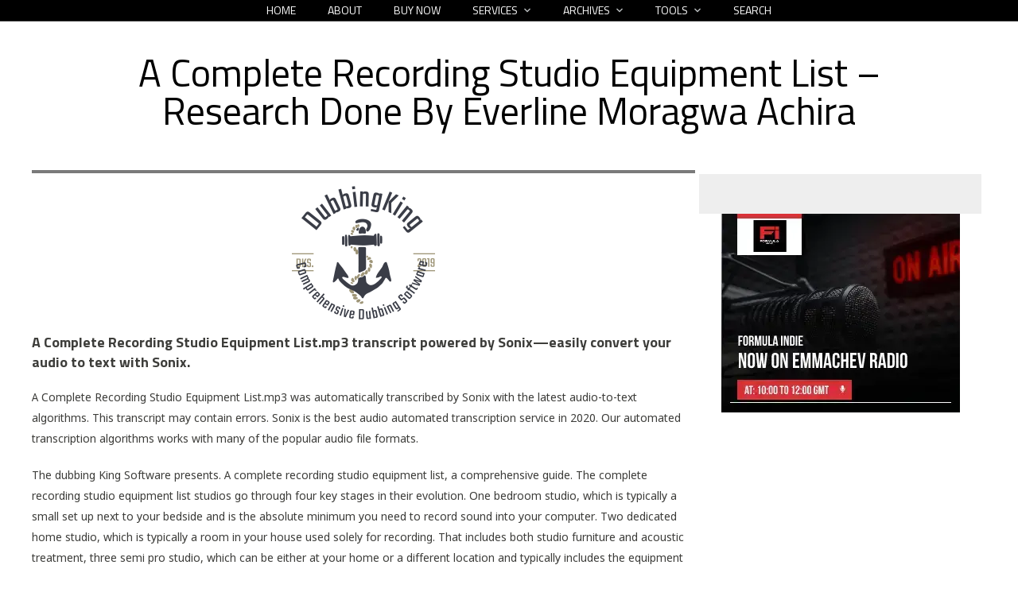

--- FILE ---
content_type: text/html; charset=UTF-8
request_url: https://dubbingking.com/a-complete-recording-studio-equipment-list-research-done-by-everline-moragwa-achira/
body_size: 24580
content:
<!DOCTYPE html><html lang="en-US"><head><meta charset="UTF-8"/>
<script>var __ezHttpConsent={setByCat:function(src,tagType,attributes,category,force,customSetScriptFn=null){var setScript=function(){if(force||window.ezTcfConsent[category]){if(typeof customSetScriptFn==='function'){customSetScriptFn();}else{var scriptElement=document.createElement(tagType);scriptElement.src=src;attributes.forEach(function(attr){for(var key in attr){if(attr.hasOwnProperty(key)){scriptElement.setAttribute(key,attr[key]);}}});var firstScript=document.getElementsByTagName(tagType)[0];firstScript.parentNode.insertBefore(scriptElement,firstScript);}}};if(force||(window.ezTcfConsent&&window.ezTcfConsent.loaded)){setScript();}else if(typeof getEzConsentData==="function"){getEzConsentData().then(function(ezTcfConsent){if(ezTcfConsent&&ezTcfConsent.loaded){setScript();}else{console.error("cannot get ez consent data");force=true;setScript();}});}else{force=true;setScript();console.error("getEzConsentData is not a function");}},};</script>
<script>var ezTcfConsent=window.ezTcfConsent?window.ezTcfConsent:{loaded:false,store_info:false,develop_and_improve_services:false,measure_ad_performance:false,measure_content_performance:false,select_basic_ads:false,create_ad_profile:false,select_personalized_ads:false,create_content_profile:false,select_personalized_content:false,understand_audiences:false,use_limited_data_to_select_content:false,};function getEzConsentData(){return new Promise(function(resolve){document.addEventListener("ezConsentEvent",function(event){var ezTcfConsent=event.detail.ezTcfConsent;resolve(ezTcfConsent);});});}</script>
<script>if(typeof _setEzCookies!=='function'){function _setEzCookies(ezConsentData){var cookies=window.ezCookieQueue;for(var i=0;i<cookies.length;i++){var cookie=cookies[i];if(ezConsentData&&ezConsentData.loaded&&ezConsentData[cookie.tcfCategory]){document.cookie=cookie.name+"="+cookie.value;}}}}
window.ezCookieQueue=window.ezCookieQueue||[];if(typeof addEzCookies!=='function'){function addEzCookies(arr){window.ezCookieQueue=[...window.ezCookieQueue,...arr];}}
addEzCookies([{name:"ezoab_178506",value:"mod42-c; Path=/; Domain=dubbingking.com; Max-Age=7200",tcfCategory:"store_info",isEzoic:"true",},{name:"ezosuibasgeneris-1",value:"8d56b1a5-857a-48f0-6941-5f06ec5a6028; Path=/; Domain=dubbingking.com; Expires=Thu, 21 Jan 2027 19:18:55 UTC; Secure; SameSite=None",tcfCategory:"understand_audiences",isEzoic:"true",}]);if(window.ezTcfConsent&&window.ezTcfConsent.loaded){_setEzCookies(window.ezTcfConsent);}else if(typeof getEzConsentData==="function"){getEzConsentData().then(function(ezTcfConsent){if(ezTcfConsent&&ezTcfConsent.loaded){_setEzCookies(window.ezTcfConsent);}else{console.error("cannot get ez consent data");_setEzCookies(window.ezTcfConsent);}});}else{console.error("getEzConsentData is not a function");_setEzCookies(window.ezTcfConsent);}</script><script type="text/javascript" data-ezscrex='false' data-cfasync='false'>window._ezaq = Object.assign({"edge_cache_status":12,"edge_response_time":208,"url":"https://dubbingking.com/a-complete-recording-studio-equipment-list-research-done-by-everline-moragwa-achira/"}, typeof window._ezaq !== "undefined" ? window._ezaq : {});</script><script type="text/javascript" data-ezscrex='false' data-cfasync='false'>window._ezaq = Object.assign({"ab_test_id":"mod42-c"}, typeof window._ezaq !== "undefined" ? window._ezaq : {});window.__ez=window.__ez||{};window.__ez.tf={};</script><script type="text/javascript" data-ezscrex='false' data-cfasync='false'>window.ezDisableAds = true;</script>
<script data-ezscrex='false' data-cfasync='false' data-pagespeed-no-defer>var __ez=__ez||{};__ez.stms=Date.now();__ez.evt={};__ez.script={};__ez.ck=__ez.ck||{};__ez.template={};__ez.template.isOrig=true;__ez.queue=__ez.queue||function(){var e=0,i=0,t=[],n=!1,o=[],r=[],s=!0,a=function(e,i,n,o,r,s,a){var l=arguments.length>7&&void 0!==arguments[7]?arguments[7]:window,d=this;this.name=e,this.funcName=i,this.parameters=null===n?null:w(n)?n:[n],this.isBlock=o,this.blockedBy=r,this.deleteWhenComplete=s,this.isError=!1,this.isComplete=!1,this.isInitialized=!1,this.proceedIfError=a,this.fWindow=l,this.isTimeDelay=!1,this.process=function(){f("... func = "+e),d.isInitialized=!0,d.isComplete=!0,f("... func.apply: "+e);var i=d.funcName.split("."),n=null,o=this.fWindow||window;i.length>3||(n=3===i.length?o[i[0]][i[1]][i[2]]:2===i.length?o[i[0]][i[1]]:o[d.funcName]),null!=n&&n.apply(null,this.parameters),!0===d.deleteWhenComplete&&delete t[e],!0===d.isBlock&&(f("----- F'D: "+d.name),m())}},l=function(e,i,t,n,o,r,s){var a=arguments.length>7&&void 0!==arguments[7]?arguments[7]:window,l=this;this.name=e,this.path=i,this.async=o,this.defer=r,this.isBlock=t,this.blockedBy=n,this.isInitialized=!1,this.isError=!1,this.isComplete=!1,this.proceedIfError=s,this.fWindow=a,this.isTimeDelay=!1,this.isPath=function(e){return"/"===e[0]&&"/"!==e[1]},this.getSrc=function(e){return void 0!==window.__ezScriptHost&&this.isPath(e)&&"banger.js"!==this.name?window.__ezScriptHost+e:e},this.process=function(){l.isInitialized=!0,f("... file = "+e);var i=this.fWindow?this.fWindow.document:document,t=i.createElement("script");t.src=this.getSrc(this.path),!0===o?t.async=!0:!0===r&&(t.defer=!0),t.onerror=function(){var e={url:window.location.href,name:l.name,path:l.path,user_agent:window.navigator.userAgent};"undefined"!=typeof _ezaq&&(e.pageview_id=_ezaq.page_view_id);var i=encodeURIComponent(JSON.stringify(e)),t=new XMLHttpRequest;t.open("GET","//g.ezoic.net/ezqlog?d="+i,!0),t.send(),f("----- ERR'D: "+l.name),l.isError=!0,!0===l.isBlock&&m()},t.onreadystatechange=t.onload=function(){var e=t.readyState;f("----- F'D: "+l.name),e&&!/loaded|complete/.test(e)||(l.isComplete=!0,!0===l.isBlock&&m())},i.getElementsByTagName("head")[0].appendChild(t)}},d=function(e,i){this.name=e,this.path="",this.async=!1,this.defer=!1,this.isBlock=!1,this.blockedBy=[],this.isInitialized=!0,this.isError=!1,this.isComplete=i,this.proceedIfError=!1,this.isTimeDelay=!1,this.process=function(){}};function c(e,i,n,s,a,d,c,u,f){var m=new l(e,i,n,s,a,d,c,f);!0===u?o[e]=m:r[e]=m,t[e]=m,h(m)}function h(e){!0!==u(e)&&0!=s&&e.process()}function u(e){if(!0===e.isTimeDelay&&!1===n)return f(e.name+" blocked = TIME DELAY!"),!0;if(w(e.blockedBy))for(var i=0;i<e.blockedBy.length;i++){var o=e.blockedBy[i];if(!1===t.hasOwnProperty(o))return f(e.name+" blocked = "+o),!0;if(!0===e.proceedIfError&&!0===t[o].isError)return!1;if(!1===t[o].isComplete)return f(e.name+" blocked = "+o),!0}return!1}function f(e){var i=window.location.href,t=new RegExp("[?&]ezq=([^&#]*)","i").exec(i);"1"===(t?t[1]:null)&&console.debug(e)}function m(){++e>200||(f("let's go"),p(o),p(r))}function p(e){for(var i in e)if(!1!==e.hasOwnProperty(i)){var t=e[i];!0===t.isComplete||u(t)||!0===t.isInitialized||!0===t.isError?!0===t.isError?f(t.name+": error"):!0===t.isComplete?f(t.name+": complete already"):!0===t.isInitialized&&f(t.name+": initialized already"):t.process()}}function w(e){return"[object Array]"==Object.prototype.toString.call(e)}return window.addEventListener("load",(function(){setTimeout((function(){n=!0,f("TDELAY -----"),m()}),5e3)}),!1),{addFile:c,addFileOnce:function(e,i,n,o,r,s,a,l,d){t[e]||c(e,i,n,o,r,s,a,l,d)},addDelayFile:function(e,i){var n=new l(e,i,!1,[],!1,!1,!0);n.isTimeDelay=!0,f(e+" ...  FILE! TDELAY"),r[e]=n,t[e]=n,h(n)},addFunc:function(e,n,s,l,d,c,u,f,m,p){!0===c&&(e=e+"_"+i++);var w=new a(e,n,s,l,d,u,f,p);!0===m?o[e]=w:r[e]=w,t[e]=w,h(w)},addDelayFunc:function(e,i,n){var o=new a(e,i,n,!1,[],!0,!0);o.isTimeDelay=!0,f(e+" ...  FUNCTION! TDELAY"),r[e]=o,t[e]=o,h(o)},items:t,processAll:m,setallowLoad:function(e){s=e},markLoaded:function(e){if(e&&0!==e.length){if(e in t){var i=t[e];!0===i.isComplete?f(i.name+" "+e+": error loaded duplicate"):(i.isComplete=!0,i.isInitialized=!0)}else t[e]=new d(e,!0);f("markLoaded dummyfile: "+t[e].name)}},logWhatsBlocked:function(){for(var e in t)!1!==t.hasOwnProperty(e)&&u(t[e])}}}();__ez.evt.add=function(e,t,n){e.addEventListener?e.addEventListener(t,n,!1):e.attachEvent?e.attachEvent("on"+t,n):e["on"+t]=n()},__ez.evt.remove=function(e,t,n){e.removeEventListener?e.removeEventListener(t,n,!1):e.detachEvent?e.detachEvent("on"+t,n):delete e["on"+t]};__ez.script.add=function(e){var t=document.createElement("script");t.src=e,t.async=!0,t.type="text/javascript",document.getElementsByTagName("head")[0].appendChild(t)};__ez.dot=__ez.dot||{};__ez.queue.addFileOnce('/detroitchicago/boise.js', '/detroitchicago/boise.js?gcb=195-3&cb=5', true, [], true, false, true, false);__ez.queue.addFileOnce('/parsonsmaize/abilene.js', '/parsonsmaize/abilene.js?gcb=195-3&cb=e80eca0cdb', true, [], true, false, true, false);__ez.queue.addFileOnce('/parsonsmaize/mulvane.js', '/parsonsmaize/mulvane.js?gcb=195-3&cb=e75e48eec0', true, ['/parsonsmaize/abilene.js'], true, false, true, false);__ez.queue.addFileOnce('/detroitchicago/birmingham.js', '/detroitchicago/birmingham.js?gcb=195-3&cb=539c47377c', true, ['/parsonsmaize/abilene.js'], true, false, true, false);</script>
<script data-ezscrex="false" type="text/javascript" data-cfasync="false">window._ezaq = Object.assign({"ad_cache_level":0,"adpicker_placement_cnt":0,"ai_placeholder_cache_level":0,"ai_placeholder_placement_cnt":-1,"domain":"dubbingking.com","domain_id":178506,"ezcache_level":1,"ezcache_skip_code":0,"has_bad_image":0,"has_bad_words":0,"is_sitespeed":0,"lt_cache_level":0,"response_size":95386,"response_size_orig":89621,"response_time_orig":190,"template_id":120,"url":"https://dubbingking.com/a-complete-recording-studio-equipment-list-research-done-by-everline-moragwa-achira/","word_count":0,"worst_bad_word_level":0}, typeof window._ezaq !== "undefined" ? window._ezaq : {});__ez.queue.markLoaded('ezaqBaseReady');</script>
<script type='text/javascript' data-ezscrex='false' data-cfasync='false'>
window.ezAnalyticsStatic = true;

function analyticsAddScript(script) {
	var ezDynamic = document.createElement('script');
	ezDynamic.type = 'text/javascript';
	ezDynamic.innerHTML = script;
	document.head.appendChild(ezDynamic);
}
function getCookiesWithPrefix() {
    var allCookies = document.cookie.split(';');
    var cookiesWithPrefix = {};

    for (var i = 0; i < allCookies.length; i++) {
        var cookie = allCookies[i].trim();

        for (var j = 0; j < arguments.length; j++) {
            var prefix = arguments[j];
            if (cookie.indexOf(prefix) === 0) {
                var cookieParts = cookie.split('=');
                var cookieName = cookieParts[0];
                var cookieValue = cookieParts.slice(1).join('=');
                cookiesWithPrefix[cookieName] = decodeURIComponent(cookieValue);
                break; // Once matched, no need to check other prefixes
            }
        }
    }

    return cookiesWithPrefix;
}
function productAnalytics() {
	var d = {"pr":[6],"omd5":"2405bfddbe99f871f48ccda899dbf9f4","nar":"risk score"};
	d.u = _ezaq.url;
	d.p = _ezaq.page_view_id;
	d.v = _ezaq.visit_uuid;
	d.ab = _ezaq.ab_test_id;
	d.e = JSON.stringify(_ezaq);
	d.ref = document.referrer;
	d.c = getCookiesWithPrefix('active_template', 'ez', 'lp_');
	if(typeof ez_utmParams !== 'undefined') {
		d.utm = ez_utmParams;
	}

	var dataText = JSON.stringify(d);
	var xhr = new XMLHttpRequest();
	xhr.open('POST','/ezais/analytics?cb=1', true);
	xhr.onload = function () {
		if (xhr.status!=200) {
            return;
		}

        if(document.readyState !== 'loading') {
            analyticsAddScript(xhr.response);
            return;
        }

        var eventFunc = function() {
            if(document.readyState === 'loading') {
                return;
            }
            document.removeEventListener('readystatechange', eventFunc, false);
            analyticsAddScript(xhr.response);
        };

        document.addEventListener('readystatechange', eventFunc, false);
	};
	xhr.setRequestHeader('Content-Type','text/plain');
	xhr.send(dataText);
}
__ez.queue.addFunc("productAnalytics", "productAnalytics", null, true, ['ezaqBaseReady'], false, false, false, true);
</script><base href="https://dubbingking.com/a-complete-recording-studio-equipment-list-research-done-by-everline-moragwa-achira/"/><meta name="viewport" content="width=device-width, initial-scale=1"/><meta name="format-detection" content="telephone=no"/><link rel="profile" href="https://gmpg.org/xfn/11"/><title>A Complete Recording Studio Equipment List – Research Done By Everline Moragwa Achira – DubbingKing</title><meta name="robots" content="max-image-preview:large"/><link rel="dns-prefetch" href="//fonts.googleapis.com"/><link rel="alternate" title="oEmbed (JSON)" type="application/json+oembed" href="https://dubbingking.com/wp-json/oembed/1.0/embed?url=https%3A%2F%2Fdubbingking.com%2Fa-complete-recording-studio-equipment-list-research-done-by-everline-moragwa-achira%2F"/><link rel="alternate" title="oEmbed (XML)" type="text/xml+oembed" href="https://dubbingking.com/wp-json/oembed/1.0/embed?url=https%3A%2F%2Fdubbingking.com%2Fa-complete-recording-studio-equipment-list-research-done-by-everline-moragwa-achira%2F&amp;format=xml"/><style id="wp-img-auto-sizes-contain-inline-css" type="text/css">img:is([sizes=auto i],[sizes^="auto," i]){contain-intrinsic-size:3000px 1500px}</style><style id="classic-theme-styles-inline-css" type="text/css">
/*! This file is auto-generated */
.wp-block-button__link{color:#fff;background-color:#32373c;border-radius:9999px;box-shadow:none;text-decoration:none;padding:calc(.667em + 2px) calc(1.333em + 2px);font-size:1.125em}.wp-block-file__button{background:#32373c;color:#fff;text-decoration:none}</style><link rel="stylesheet" id="wpo_min-header-0-css" href="https://dubbingking.com/wp-content/cache/wpo-minify/1768781815/assets/wpo-minify-header-aa7a1ce8.min.css" type="text/css" media="all"/> <script type="text/javascript" id="wpo_min-header-0-js-extra">var my_ajax_object={"ajax_url":"https://dubbingking.com/login/","nonce":"081ac28f6e","mo2f_login_option":"0","mo2f_enable_login_with_2nd_factor":""};var theratio_loadmore_params={"ajaxurl":"https://dubbingking.com/wp-admin/admin-ajax.php"}</script> <script type="text/javascript" src="https://dubbingking.com/wp-content/cache/wpo-minify/1768781815/assets/wpo-minify-header-baf9323d.min.js" id="wpo_min-header-0-js"></script> <link rel="https://api.w.org/" href="https://dubbingking.com/wp-json/"/><link rel="alternate" title="JSON" type="application/json" href="https://dubbingking.com/wp-json/wp/v2/posts/11482"/><link rel="EditURI" type="application/rsd+xml" title="RSD" href="https://dubbingking.com/xmlrpc.php?rsd"/><meta name="generator" content="WordPress 6.9"/><link rel="canonical" href="https://dubbingking.com/a-complete-recording-studio-equipment-list-research-done-by-everline-moragwa-achira/"/><link rel="shortlink" href="https://dubbingking.com/?p=11482"/>
 <script async="" src="https://www.googletagmanager.com/gtag/js?id=UA-147399312-1"></script> <script>window.dataLayer=window.dataLayer||[];function gtag(){dataLayer.push(arguments)}
gtag('js',new Date());gtag('config','UA-147399312-1')</script> <script type="text/javascript">var jQueryMigrateHelperHasSentDowngrade=!1;window.onerror=function(msg,url,line,col,error){if(jQueryMigrateHelperHasSentDowngrade){return!0}
var xhr=new XMLHttpRequest();var nonce='7f9e5c4f07';var jQueryFunctions=['andSelf','browser','live','boxModel','support.boxModel','size','swap','clean','sub',];var match_pattern=/\)\.(.+?) is not a function/;var erroredFunction=msg.match(match_pattern);if(null===erroredFunction||typeof erroredFunction!=='object'||typeof erroredFunction[1]==="undefined"||-1===jQueryFunctions.indexOf(erroredFunction[1])){return!0}
jQueryMigrateHelperHasSentDowngrade=!0;xhr.open('POST','https://dubbingking.com/wp-admin/admin-ajax.php');xhr.setRequestHeader('Content-Type','application/x-www-form-urlencoded');xhr.onload=function(){var response,reload=!1;if(200===xhr.status){try{response=JSON.parse(xhr.response);reload=response.data.reload}catch(e){reload=!1}}
if(reload){location.reload()}};xhr.send(encodeURI('action=jquery-migrate-downgrade-version&_wpnonce='+nonce));return!0}</script> <meta name="viewport" content="width=device-width, initial-scale=1.0"/><style>#site-header{background-color:#000}#mmenu_toggle{margin-top:15px!important;margin-bottom:15px!important}</style><meta name="generator" content="Elementor 3.32.4; features: e_font_icon_svg, additional_custom_breakpoints; settings: css_print_method-external, google_font-enabled, font_display-auto"/><style type="text/css">.recentcomments a{display:inline!important;padding:0!important;margin:0!important}</style><style>.e-con.e-parent:nth-of-type(n+4):not(.e-lazyloaded):not(.e-no-lazyload),.e-con.e-parent:nth-of-type(n+4):not(.e-lazyloaded):not(.e-no-lazyload) *{background-image:none!important}@media screen and (max-height:1024px){.e-con.e-parent:nth-of-type(n+3):not(.e-lazyloaded):not(.e-no-lazyload),.e-con.e-parent:nth-of-type(n+3):not(.e-lazyloaded):not(.e-no-lazyload) *{background-image:none!important}}@media screen and (max-height:640px){.e-con.e-parent:nth-of-type(n+2):not(.e-lazyloaded):not(.e-no-lazyload),.e-con.e-parent:nth-of-type(n+2):not(.e-lazyloaded):not(.e-no-lazyload) *{background-image:none!important}}</style><link rel="icon" href="https://dubbingking.com/wp-content/uploads/2024/06/images-60x44-1.png" sizes="32x32"/><link rel="icon" href="https://dubbingking.com/wp-content/uploads/2024/06/images-60x44-1.png" sizes="192x192"/><link rel="apple-touch-icon" href="https://dubbingking.com/wp-content/uploads/2024/06/images-60x44-1.png"/><meta name="msapplication-TileImage" content="https://dubbingking.com/wp-content/uploads/2024/06/images-60x44-1.png"/><style type="text/css" id="wp-custom-css">#primary-sidebar{display:none}#site-header>div.octf-main-header>div>div{max-width:50%!important}#site-header>div.header_mobile>div>div.mlogo_wrapper.clearfix>div.mobile_logo>a>img{display:none}</style><style id="wp-block-heading-inline-css" type="text/css">h1:where(.wp-block-heading).has-background,h2:where(.wp-block-heading).has-background,h3:where(.wp-block-heading).has-background,h4:where(.wp-block-heading).has-background,h5:where(.wp-block-heading).has-background,h6:where(.wp-block-heading).has-background{padding:1.25em 2.375em}h1.has-text-align-left[style*=writing-mode]:where([style*=vertical-lr]),h1.has-text-align-right[style*=writing-mode]:where([style*=vertical-rl]),h2.has-text-align-left[style*=writing-mode]:where([style*=vertical-lr]),h2.has-text-align-right[style*=writing-mode]:where([style*=vertical-rl]),h3.has-text-align-left[style*=writing-mode]:where([style*=vertical-lr]),h3.has-text-align-right[style*=writing-mode]:where([style*=vertical-rl]),h4.has-text-align-left[style*=writing-mode]:where([style*=vertical-lr]),h4.has-text-align-right[style*=writing-mode]:where([style*=vertical-rl]),h5.has-text-align-left[style*=writing-mode]:where([style*=vertical-lr]),h5.has-text-align-right[style*=writing-mode]:where([style*=vertical-rl]),h6.has-text-align-left[style*=writing-mode]:where([style*=vertical-lr]),h6.has-text-align-right[style*=writing-mode]:where([style*=vertical-rl]){rotate:180deg}</style><style id="wp-block-image-inline-css" type="text/css">.wp-block-image>a,.wp-block-image>figure>a{display:inline-block}.wp-block-image img{box-sizing:border-box;height:auto;max-width:100%;vertical-align:bottom}@media not (prefers-reduced-motion){.wp-block-image img.hide{visibility:hidden}.wp-block-image img.show{animation:show-content-image .4s}}.wp-block-image[style*=border-radius] img,.wp-block-image[style*=border-radius]>a{border-radius:inherit}.wp-block-image.has-custom-border img{box-sizing:border-box}.wp-block-image.aligncenter{text-align:center}.wp-block-image.alignfull>a,.wp-block-image.alignwide>a{width:100%}.wp-block-image.alignfull img,.wp-block-image.alignwide img{height:auto;width:100%}.wp-block-image .aligncenter,.wp-block-image .alignleft,.wp-block-image .alignright,.wp-block-image.aligncenter,.wp-block-image.alignleft,.wp-block-image.alignright{display:table}.wp-block-image .aligncenter>figcaption,.wp-block-image .alignleft>figcaption,.wp-block-image .alignright>figcaption,.wp-block-image.aligncenter>figcaption,.wp-block-image.alignleft>figcaption,.wp-block-image.alignright>figcaption{caption-side:bottom;display:table-caption}.wp-block-image .alignleft{float:left;margin:.5em 1em .5em 0}.wp-block-image .alignright{float:right;margin:.5em 0 .5em 1em}.wp-block-image .aligncenter{margin-left:auto;margin-right:auto}.wp-block-image :where(figcaption){margin-bottom:1em;margin-top:.5em}.wp-block-image.is-style-circle-mask img{border-radius:9999px}@supports ((-webkit-mask-image:none) or (mask-image:none)) or (-webkit-mask-image:none){.wp-block-image.is-style-circle-mask img{border-radius:0;-webkit-mask-image:url('data:image/svg+xml;utf8,<svg viewBox="0 0 100 100" xmlns="http://www.w3.org/2000/svg"><circle cx="50" cy="50" r="50"/></svg>');mask-image:url('data:image/svg+xml;utf8,<svg viewBox="0 0 100 100" xmlns="http://www.w3.org/2000/svg"><circle cx="50" cy="50" r="50"/></svg>');mask-mode:alpha;-webkit-mask-position:center;mask-position:center;-webkit-mask-repeat:no-repeat;mask-repeat:no-repeat;-webkit-mask-size:contain;mask-size:contain}}:root :where(.wp-block-image.is-style-rounded img,.wp-block-image .is-style-rounded img){border-radius:9999px}.wp-block-image figure{margin:0}.wp-lightbox-container{display:flex;flex-direction:column;position:relative}.wp-lightbox-container img{cursor:zoom-in}.wp-lightbox-container img:hover+button{opacity:1}.wp-lightbox-container button{align-items:center;backdrop-filter:blur(16px) saturate(180%);background-color:#5a5a5a40;border:none;border-radius:4px;cursor:zoom-in;display:flex;height:20px;justify-content:center;opacity:0;padding:0;position:absolute;right:16px;text-align:center;top:16px;width:20px;z-index:100}@media not (prefers-reduced-motion){.wp-lightbox-container button{transition:opacity .2s ease}}.wp-lightbox-container button:focus-visible{outline:3px auto #5a5a5a40;outline:3px auto -webkit-focus-ring-color;outline-offset:3px}.wp-lightbox-container button:hover{cursor:pointer;opacity:1}.wp-lightbox-container button:focus{opacity:1}.wp-lightbox-container button:focus,.wp-lightbox-container button:hover,.wp-lightbox-container button:not(:hover):not(:active):not(.has-background){background-color:#5a5a5a40;border:none}.wp-lightbox-overlay{box-sizing:border-box;cursor:zoom-out;height:100vh;left:0;overflow:hidden;position:fixed;top:0;visibility:hidden;width:100%;z-index:100000}.wp-lightbox-overlay .close-button{align-items:center;cursor:pointer;display:flex;justify-content:center;min-height:40px;min-width:40px;padding:0;position:absolute;right:calc(env(safe-area-inset-right) + 16px);top:calc(env(safe-area-inset-top) + 16px);z-index:5000000}.wp-lightbox-overlay .close-button:focus,.wp-lightbox-overlay .close-button:hover,.wp-lightbox-overlay .close-button:not(:hover):not(:active):not(.has-background){background:none;border:none}.wp-lightbox-overlay .lightbox-image-container{height:var(--wp--lightbox-container-height);left:50%;overflow:hidden;position:absolute;top:50%;transform:translate(-50%,-50%);transform-origin:top left;width:var(--wp--lightbox-container-width);z-index:9999999999}.wp-lightbox-overlay .wp-block-image{align-items:center;box-sizing:border-box;display:flex;height:100%;justify-content:center;margin:0;position:relative;transform-origin:0 0;width:100%;z-index:3000000}.wp-lightbox-overlay .wp-block-image img{height:var(--wp--lightbox-image-height);min-height:var(--wp--lightbox-image-height);min-width:var(--wp--lightbox-image-width);width:var(--wp--lightbox-image-width)}.wp-lightbox-overlay .wp-block-image figcaption{display:none}.wp-lightbox-overlay button{background:none;border:none}.wp-lightbox-overlay .scrim{background-color:#fff;height:100%;opacity:.9;position:absolute;width:100%;z-index:2000000}.wp-lightbox-overlay.active{visibility:visible}@media not (prefers-reduced-motion){.wp-lightbox-overlay.active{animation:turn-on-visibility .25s both}.wp-lightbox-overlay.active img{animation:turn-on-visibility .35s both}.wp-lightbox-overlay.show-closing-animation:not(.active){animation:turn-off-visibility .35s both}.wp-lightbox-overlay.show-closing-animation:not(.active) img{animation:turn-off-visibility .25s both}.wp-lightbox-overlay.zoom.active{animation:none;opacity:1;visibility:visible}.wp-lightbox-overlay.zoom.active .lightbox-image-container{animation:lightbox-zoom-in .4s}.wp-lightbox-overlay.zoom.active .lightbox-image-container img{animation:none}.wp-lightbox-overlay.zoom.active .scrim{animation:turn-on-visibility .4s forwards}.wp-lightbox-overlay.zoom.show-closing-animation:not(.active){animation:none}.wp-lightbox-overlay.zoom.show-closing-animation:not(.active) .lightbox-image-container{animation:lightbox-zoom-out .4s}.wp-lightbox-overlay.zoom.show-closing-animation:not(.active) .lightbox-image-container img{animation:none}.wp-lightbox-overlay.zoom.show-closing-animation:not(.active) .scrim{animation:turn-off-visibility .4s forwards}}@keyframes show-content-image{0%{visibility:hidden}99%{visibility:hidden}to{visibility:visible}}@keyframes turn-on-visibility{0%{opacity:0}to{opacity:1}}@keyframes turn-off-visibility{0%{opacity:1;visibility:visible}99%{opacity:0;visibility:visible}to{opacity:0;visibility:hidden}}@keyframes lightbox-zoom-in{0%{transform:translate(calc((-100vw + var(--wp--lightbox-scrollbar-width))/2 + var(--wp--lightbox-initial-left-position)),calc(-50vh + var(--wp--lightbox-initial-top-position))) scale(var(--wp--lightbox-scale))}to{transform:translate(-50%,-50%) scale(1)}}@keyframes lightbox-zoom-out{0%{transform:translate(-50%,-50%) scale(1);visibility:visible}99%{visibility:visible}to{transform:translate(calc((-100vw + var(--wp--lightbox-scrollbar-width))/2 + var(--wp--lightbox-initial-left-position)),calc(-50vh + var(--wp--lightbox-initial-top-position))) scale(var(--wp--lightbox-scale));visibility:hidden}}</style><style id="wp-block-separator-inline-css" type="text/css">@charset "UTF-8";.wp-block-separator{border:none;border-top:2px solid}:root :where(.wp-block-separator.is-style-dots){height:auto;line-height:1;text-align:center}:root :where(.wp-block-separator.is-style-dots):before{color:currentColor;content:"···";font-family:serif;font-size:1.5em;letter-spacing:2em;padding-left:2em}.wp-block-separator.is-style-dots{background:none!important;border:none!important}</style><style id="global-styles-inline-css" type="text/css">:root{--wp--preset--aspect-ratio--square:1;--wp--preset--aspect-ratio--4-3:4/3;--wp--preset--aspect-ratio--3-4:3/4;--wp--preset--aspect-ratio--3-2:3/2;--wp--preset--aspect-ratio--2-3:2/3;--wp--preset--aspect-ratio--16-9:16/9;--wp--preset--aspect-ratio--9-16:9/16;--wp--preset--color--black:#000000;--wp--preset--color--cyan-bluish-gray:#abb8c3;--wp--preset--color--white:#ffffff;--wp--preset--color--pale-pink:#f78da7;--wp--preset--color--vivid-red:#cf2e2e;--wp--preset--color--luminous-vivid-orange:#ff6900;--wp--preset--color--luminous-vivid-amber:#fcb900;--wp--preset--color--light-green-cyan:#7bdcb5;--wp--preset--color--vivid-green-cyan:#00d084;--wp--preset--color--pale-cyan-blue:#8ed1fc;--wp--preset--color--vivid-cyan-blue:#0693e3;--wp--preset--color--vivid-purple:#9b51e0;--wp--preset--gradient--vivid-cyan-blue-to-vivid-purple:linear-gradient(135deg,rgb(6,147,227) 0%,rgb(155,81,224) 100%);--wp--preset--gradient--light-green-cyan-to-vivid-green-cyan:linear-gradient(135deg,rgb(122,220,180) 0%,rgb(0,208,130) 100%);--wp--preset--gradient--luminous-vivid-amber-to-luminous-vivid-orange:linear-gradient(135deg,rgb(252,185,0) 0%,rgb(255,105,0) 100%);--wp--preset--gradient--luminous-vivid-orange-to-vivid-red:linear-gradient(135deg,rgb(255,105,0) 0%,rgb(207,46,46) 100%);--wp--preset--gradient--very-light-gray-to-cyan-bluish-gray:linear-gradient(135deg,rgb(238,238,238) 0%,rgb(169,184,195) 100%);--wp--preset--gradient--cool-to-warm-spectrum:linear-gradient(135deg,rgb(74,234,220) 0%,rgb(151,120,209) 20%,rgb(207,42,186) 40%,rgb(238,44,130) 60%,rgb(251,105,98) 80%,rgb(254,248,76) 100%);--wp--preset--gradient--blush-light-purple:linear-gradient(135deg,rgb(255,206,236) 0%,rgb(152,150,240) 100%);--wp--preset--gradient--blush-bordeaux:linear-gradient(135deg,rgb(254,205,165) 0%,rgb(254,45,45) 50%,rgb(107,0,62) 100%);--wp--preset--gradient--luminous-dusk:linear-gradient(135deg,rgb(255,203,112) 0%,rgb(199,81,192) 50%,rgb(65,88,208) 100%);--wp--preset--gradient--pale-ocean:linear-gradient(135deg,rgb(255,245,203) 0%,rgb(182,227,212) 50%,rgb(51,167,181) 100%);--wp--preset--gradient--electric-grass:linear-gradient(135deg,rgb(202,248,128) 0%,rgb(113,206,126) 100%);--wp--preset--gradient--midnight:linear-gradient(135deg,rgb(2,3,129) 0%,rgb(40,116,252) 100%);--wp--preset--font-size--small:13px;--wp--preset--font-size--medium:20px;--wp--preset--font-size--large:36px;--wp--preset--font-size--x-large:42px;--wp--preset--spacing--20:0.44rem;--wp--preset--spacing--30:0.67rem;--wp--preset--spacing--40:1rem;--wp--preset--spacing--50:1.5rem;--wp--preset--spacing--60:2.25rem;--wp--preset--spacing--70:3.38rem;--wp--preset--spacing--80:5.06rem;--wp--preset--shadow--natural:6px 6px 9px rgba(0, 0, 0, 0.2);--wp--preset--shadow--deep:12px 12px 50px rgba(0, 0, 0, 0.4);--wp--preset--shadow--sharp:6px 6px 0px rgba(0, 0, 0, 0.2);--wp--preset--shadow--outlined:6px 6px 0px -3px rgb(255, 255, 255), 6px 6px rgb(0, 0, 0);--wp--preset--shadow--crisp:6px 6px 0px rgb(0, 0, 0)}:where(.is-layout-flex){gap:.5em}:where(.is-layout-grid){gap:.5em}body .is-layout-flex{display:flex}.is-layout-flex{flex-wrap:wrap;align-items:center}.is-layout-flex>:is(*,div){margin:0}body .is-layout-grid{display:grid}.is-layout-grid>:is(*,div){margin:0}:where(.wp-block-columns.is-layout-flex){gap:2em}:where(.wp-block-columns.is-layout-grid){gap:2em}:where(.wp-block-post-template.is-layout-flex){gap:1.25em}:where(.wp-block-post-template.is-layout-grid){gap:1.25em}.has-black-color{color:var(--wp--preset--color--black)!important}.has-cyan-bluish-gray-color{color:var(--wp--preset--color--cyan-bluish-gray)!important}.has-white-color{color:var(--wp--preset--color--white)!important}.has-pale-pink-color{color:var(--wp--preset--color--pale-pink)!important}.has-vivid-red-color{color:var(--wp--preset--color--vivid-red)!important}.has-luminous-vivid-orange-color{color:var(--wp--preset--color--luminous-vivid-orange)!important}.has-luminous-vivid-amber-color{color:var(--wp--preset--color--luminous-vivid-amber)!important}.has-light-green-cyan-color{color:var(--wp--preset--color--light-green-cyan)!important}.has-vivid-green-cyan-color{color:var(--wp--preset--color--vivid-green-cyan)!important}.has-pale-cyan-blue-color{color:var(--wp--preset--color--pale-cyan-blue)!important}.has-vivid-cyan-blue-color{color:var(--wp--preset--color--vivid-cyan-blue)!important}.has-vivid-purple-color{color:var(--wp--preset--color--vivid-purple)!important}.has-black-background-color{background-color:var(--wp--preset--color--black)!important}.has-cyan-bluish-gray-background-color{background-color:var(--wp--preset--color--cyan-bluish-gray)!important}.has-white-background-color{background-color:var(--wp--preset--color--white)!important}.has-pale-pink-background-color{background-color:var(--wp--preset--color--pale-pink)!important}.has-vivid-red-background-color{background-color:var(--wp--preset--color--vivid-red)!important}.has-luminous-vivid-orange-background-color{background-color:var(--wp--preset--color--luminous-vivid-orange)!important}.has-luminous-vivid-amber-background-color{background-color:var(--wp--preset--color--luminous-vivid-amber)!important}.has-light-green-cyan-background-color{background-color:var(--wp--preset--color--light-green-cyan)!important}.has-vivid-green-cyan-background-color{background-color:var(--wp--preset--color--vivid-green-cyan)!important}.has-pale-cyan-blue-background-color{background-color:var(--wp--preset--color--pale-cyan-blue)!important}.has-vivid-cyan-blue-background-color{background-color:var(--wp--preset--color--vivid-cyan-blue)!important}.has-vivid-purple-background-color{background-color:var(--wp--preset--color--vivid-purple)!important}.has-black-border-color{border-color:var(--wp--preset--color--black)!important}.has-cyan-bluish-gray-border-color{border-color:var(--wp--preset--color--cyan-bluish-gray)!important}.has-white-border-color{border-color:var(--wp--preset--color--white)!important}.has-pale-pink-border-color{border-color:var(--wp--preset--color--pale-pink)!important}.has-vivid-red-border-color{border-color:var(--wp--preset--color--vivid-red)!important}.has-luminous-vivid-orange-border-color{border-color:var(--wp--preset--color--luminous-vivid-orange)!important}.has-luminous-vivid-amber-border-color{border-color:var(--wp--preset--color--luminous-vivid-amber)!important}.has-light-green-cyan-border-color{border-color:var(--wp--preset--color--light-green-cyan)!important}.has-vivid-green-cyan-border-color{border-color:var(--wp--preset--color--vivid-green-cyan)!important}.has-pale-cyan-blue-border-color{border-color:var(--wp--preset--color--pale-cyan-blue)!important}.has-vivid-cyan-blue-border-color{border-color:var(--wp--preset--color--vivid-cyan-blue)!important}.has-vivid-purple-border-color{border-color:var(--wp--preset--color--vivid-purple)!important}.has-vivid-cyan-blue-to-vivid-purple-gradient-background{background:var(--wp--preset--gradient--vivid-cyan-blue-to-vivid-purple)!important}.has-light-green-cyan-to-vivid-green-cyan-gradient-background{background:var(--wp--preset--gradient--light-green-cyan-to-vivid-green-cyan)!important}.has-luminous-vivid-amber-to-luminous-vivid-orange-gradient-background{background:var(--wp--preset--gradient--luminous-vivid-amber-to-luminous-vivid-orange)!important}.has-luminous-vivid-orange-to-vivid-red-gradient-background{background:var(--wp--preset--gradient--luminous-vivid-orange-to-vivid-red)!important}.has-very-light-gray-to-cyan-bluish-gray-gradient-background{background:var(--wp--preset--gradient--very-light-gray-to-cyan-bluish-gray)!important}.has-cool-to-warm-spectrum-gradient-background{background:var(--wp--preset--gradient--cool-to-warm-spectrum)!important}.has-blush-light-purple-gradient-background{background:var(--wp--preset--gradient--blush-light-purple)!important}.has-blush-bordeaux-gradient-background{background:var(--wp--preset--gradient--blush-bordeaux)!important}.has-luminous-dusk-gradient-background{background:var(--wp--preset--gradient--luminous-dusk)!important}.has-pale-ocean-gradient-background{background:var(--wp--preset--gradient--pale-ocean)!important}.has-electric-grass-gradient-background{background:var(--wp--preset--gradient--electric-grass)!important}.has-midnight-gradient-background{background:var(--wp--preset--gradient--midnight)!important}.has-small-font-size{font-size:var(--wp--preset--font-size--small)!important}.has-medium-font-size{font-size:var(--wp--preset--font-size--medium)!important}.has-large-font-size{font-size:var(--wp--preset--font-size--large)!important}.has-x-large-font-size{font-size:var(--wp--preset--font-size--x-large)!important}</style><link rel="stylesheet" id="wpo_min-footer-0-css" href="https://dubbingking.com/wp-content/cache/wpo-minify/1768781815/assets/wpo-minify-footer-812e2192.min.css" type="text/css" media="all"/><script type='text/javascript'>
var ezoTemplate = 'old_site_noads';
var ezouid = '1';
var ezoFormfactor = '1';
</script><script data-ezscrex="false" type='text/javascript'>
var soc_app_id = '0';
var did = 178506;
var ezdomain = 'dubbingking.com';
var ezoicSearchable = 1;
</script></head><body class="wp-singular post-template-default single single-post postid-11482 single-format-standard wp-theme-theratio-1 header-horizontal elementor-default elementor-kit-13434 elementor-page-16090"><div id="page" class="site"><header id="site-header" class="site-header header-transparent"><div class="octf-main-header"><div class="octf-area-wrap"><div class="container octf-mainbar-container"><div class="octf-mainbar"><div class="octf-mainbar-row octf-row"><div class="octf-col logo-col"></div><div class="octf-col menu-col"><nav id="site-navigation" class="main-navigation"><ul id="primary-menu" class="menu"><li id="menu-item-111" class="menu-item menu-item-type-post_type menu-item-object-page menu-item-home menu-item-111"><a href="https://dubbingking.com/">Home</a></li><li id="menu-item-249" class="menu-item menu-item-type-post_type menu-item-object-page menu-item-249"><a href="https://dubbingking.com/about/">About</a></li><li id="menu-item-15491" class="menu-item menu-item-type-post_type menu-item-object-page menu-item-15491"><a href="https://dubbingking.com/dubbingking-software-buy-now/">Buy Now</a></li><li id="menu-item-18249" class="menu-item menu-item-type-custom menu-item-object-custom menu-item-has-children menu-item-18249"><a href="#">Services</a><ul class="sub-menu"><li id="menu-item-17993" class="menu-item menu-item-type-post_type menu-item-object-page menu-item-17993"><a href="https://dubbingking.com/blog/dubbing-and-voiceover-services/">DUBBING SERVICES</a></li><li id="menu-item-18337" class="menu-item menu-item-type-post_type menu-item-object-page menu-item-18337"><a href="https://dubbingking.com/transcription-services/">CAPTIONING SERVICES</a></li><li id="menu-item-18894" class="menu-item menu-item-type-custom menu-item-object-custom menu-item-18894"><a href="https://dubbingking.com/live-sound-dubbing-film-or-audio-mixing-services/">MIXING SERVICES</a></li></ul></li><li id="menu-item-13313" class="menu-item menu-item-type-custom menu-item-object-custom menu-item-has-children menu-item-13313"><a href="#">Archives</a><ul class="sub-menu"><li id="menu-item-10582" class="menu-item menu-item-type-custom menu-item-object-custom menu-item-10582"><a href="https://dubbingking.com/blog/">BLOG</a></li><li id="menu-item-10551" class="menu-item menu-item-type-post_type menu-item-object-page menu-item-10551"><a href="https://dubbingking.com/dubbing-king-software-podcasts/">PODCASTS</a></li><li id="menu-item-14312" class="menu-item menu-item-type-post_type menu-item-object-page menu-item-14312"><a href="https://dubbingking.com/video-gallery/">VIDEOS</a></li><li id="menu-item-17662" class="menu-item menu-item-type-post_type menu-item-object-page menu-item-17662"><a href="https://dubbingking.com/dubbing-king-software-study-notes/">COURSES</a></li><li id="menu-item-23477" class="menu-item menu-item-type-custom menu-item-object-custom menu-item-23477"><a href="https://dubbingking.com/humix/">HUMIX</a></li></ul></li><li id="menu-item-12335" class="menu-item menu-item-type-custom menu-item-object-custom menu-item-has-children menu-item-12335"><a href="#">Tools</a><ul class="sub-menu"><li id="menu-item-12342" class="menu-item menu-item-type-custom menu-item-object-custom menu-item-12342"><a href="https://dubbingking.com/online-webvtt-vtt-to-lyrics-lrc-conversion-tool/">Online WebVTT (*.vtt) to LyRiCs (*.lrc) Conversion Tool</a></li><li id="menu-item-12344" class="menu-item menu-item-type-custom menu-item-object-custom menu-item-12344"><a href="https://dubbingking.com/online-webvtt-vtt-to-subrip-srt-conversion-tool/">Online  WebVTT (*.vtt) to SubRip (*.srt) Conversion Tool</a></li><li id="menu-item-12346" class="menu-item menu-item-type-custom menu-item-object-custom menu-item-12346"><a href="https://dubbingking.com/online-subrip-srt-to-lyrics-lrc-conversion-tool/">Online SubRip (*.srt) to LyRiCs (*.lrc) Conversion Tool</a></li><li id="menu-item-12348" class="menu-item menu-item-type-custom menu-item-object-custom menu-item-12348"><a href="https://dubbingking.com/online-subrip-to-webvtt-conversion-tool/">Online SubRip (*.srt) to WebVTT (*.vtt) Conversion Tool</a></li></ul></li><li id="menu-item-21532" class="menu-item menu-item-type-custom menu-item-object-custom menu-item-21532"><a href="#searchwp-modal-652ea0d21b1427a1bfa685e40d9bc1de" data-searchwp-modal-trigger="searchwp-modal-652ea0d21b1427a1bfa685e40d9bc1de">Search</a></li></ul></nav></div></div></div></div></div></div><div class="header_mobile"><div class="container"><div class="mlogo_wrapper clearfix"><div class="mobile_logo">
<a href="https://dubbingking.com/">
<img src="" alt="DubbingKing"/>
</a></div><div id="mmenu_toggle">
<button></button></div></div><div class="mmenu_wrapper"><div class="mobile_nav"><ul id="menu-topnav" class="mobile_mainmenu none-style"><li class="menu-item menu-item-type-post_type menu-item-object-page menu-item-home menu-item-111"><a href="https://dubbingking.com/">Home</a></li><li class="menu-item menu-item-type-post_type menu-item-object-page menu-item-249"><a href="https://dubbingking.com/about/">About</a></li><li class="menu-item menu-item-type-post_type menu-item-object-page menu-item-15491"><a href="https://dubbingking.com/dubbingking-software-buy-now/">Buy Now</a></li><li class="menu-item menu-item-type-custom menu-item-object-custom menu-item-has-children menu-item-18249"><a href="#">Services</a><ul class="sub-menu"><li class="menu-item menu-item-type-post_type menu-item-object-page menu-item-17993"><a href="https://dubbingking.com/blog/dubbing-and-voiceover-services/">DUBBING SERVICES</a></li><li class="menu-item menu-item-type-post_type menu-item-object-page menu-item-18337"><a href="https://dubbingking.com/transcription-services/">CAPTIONING SERVICES</a></li><li class="menu-item menu-item-type-custom menu-item-object-custom menu-item-18894"><a href="https://dubbingking.com/live-sound-dubbing-film-or-audio-mixing-services/">MIXING SERVICES</a></li></ul></li><li class="menu-item menu-item-type-custom menu-item-object-custom menu-item-has-children menu-item-13313"><a href="#">Archives</a><ul class="sub-menu"><li class="menu-item menu-item-type-custom menu-item-object-custom menu-item-10582"><a href="https://dubbingking.com/blog/">BLOG</a></li><li class="menu-item menu-item-type-post_type menu-item-object-page menu-item-10551"><a href="https://dubbingking.com/dubbing-king-software-podcasts/">PODCASTS</a></li><li class="menu-item menu-item-type-post_type menu-item-object-page menu-item-14312"><a href="https://dubbingking.com/video-gallery/">VIDEOS</a></li><li class="menu-item menu-item-type-post_type menu-item-object-page menu-item-17662"><a href="https://dubbingking.com/dubbing-king-software-study-notes/">COURSES</a></li><li class="menu-item menu-item-type-custom menu-item-object-custom menu-item-23477"><a href="https://dubbingking.com/humix/">HUMIX</a></li></ul></li><li class="menu-item menu-item-type-custom menu-item-object-custom menu-item-has-children menu-item-12335"><a href="#">Tools</a><ul class="sub-menu"><li class="menu-item menu-item-type-custom menu-item-object-custom menu-item-12342"><a href="https://dubbingking.com/online-webvtt-vtt-to-lyrics-lrc-conversion-tool/">Online WebVTT (*.vtt) to LyRiCs (*.lrc) Conversion Tool</a></li><li class="menu-item menu-item-type-custom menu-item-object-custom menu-item-12344"><a href="https://dubbingking.com/online-webvtt-vtt-to-subrip-srt-conversion-tool/">Online  WebVTT (*.vtt) to SubRip (*.srt) Conversion Tool</a></li><li class="menu-item menu-item-type-custom menu-item-object-custom menu-item-12346"><a href="https://dubbingking.com/online-subrip-srt-to-lyrics-lrc-conversion-tool/">Online SubRip (*.srt) to LyRiCs (*.lrc) Conversion Tool</a></li><li class="menu-item menu-item-type-custom menu-item-object-custom menu-item-12348"><a href="https://dubbingking.com/online-subrip-to-webvtt-conversion-tool/">Online SubRip (*.srt) to WebVTT (*.vtt) Conversion Tool</a></li></ul></li><li class="menu-item menu-item-type-custom menu-item-object-custom menu-item-21532"><a href="#searchwp-modal-652ea0d21b1427a1bfa685e40d9bc1de" data-searchwp-modal-trigger="searchwp-modal-652ea0d21b1427a1bfa685e40d9bc1de">Search</a></li></ul></div></div></div></div></header><div id="content" class="site-content"><div data-elementor-type="single-post" data-elementor-id="16090" class="elementor elementor-16090 elementor-location-single post-11482 post type-post status-publish format-standard has-post-thumbnail hentry category-podcast" data-elementor-post-type="elementor_library"><section class="elementor-section elementor-top-section elementor-element elementor-element-3f7b3631 elementor-section-full_width elementor-section-height-default elementor-section-height-default" data-id="3f7b3631" data-element_type="section" data-settings="{&#34;background_background&#34;:&#34;classic&#34;}"><div class="elementor-container elementor-column-gap-default"><div class="elementor-column elementor-col-100 elementor-top-column elementor-element elementor-element-4d9fccfa ot-flex-column-vertical" data-id="4d9fccfa" data-element_type="column"><div class="elementor-widget-wrap elementor-element-populated"><div class="elementor-element elementor-element-779e1bc4 elementor-widget elementor-widget-spacer" data-id="779e1bc4" data-element_type="widget" data-widget_type="spacer.default"><div class="elementor-widget-container"><div class="elementor-spacer"><div class="elementor-spacer-inner"></div></div></div></div><div class="elementor-element elementor-element-683c1b0c elementor-widget elementor-widget-theme-post-title elementor-page-title elementor-widget-heading" data-id="683c1b0c" data-element_type="widget" data-widget_type="theme-post-title.default"><div class="elementor-widget-container"><h1 class="elementor-heading-title elementor-size-default">A Complete Recording Studio Equipment List – Research Done By Everline Moragwa Achira</h1></div></div></div></div></div></section><section class="elementor-section elementor-top-section elementor-element elementor-element-3e61e4b elementor-section-boxed elementor-section-height-default elementor-section-height-default" data-id="3e61e4b" data-element_type="section"><div class="elementor-container elementor-column-gap-default"><div class="elementor-column elementor-col-50 elementor-top-column elementor-element elementor-element-3c973b3e ot-flex-column-vertical" data-id="3c973b3e" data-element_type="column"><div class="elementor-widget-wrap elementor-element-populated"><div class="elementor-element elementor-element-53f4658f elementor-widget elementor-widget-theme-post-content" data-id="53f4658f" data-element_type="widget" data-widget_type="theme-post-content.default"><div class="elementor-widget-container"><hr class="wp-block-separator"/><hr class="wp-block-separator"/><div class="wp-block-image"><figure class="aligncenter"><img decoding="async" width="200" height="200" src="https://dubbingking.com/wp-content/uploads/2020/04/b57791e3_8085_49e3_ae64_0221132fddd1_200x200_sot_icon.ico" alt="" class="wp-image-11137"/></figure></div><div class="sonix--embed-container" style="position:relative !important;display:block;overflow-x:hidden;min-height:504px;max-height:504px;overflow-y: hidden;"><div class="sonix--embed-text" style="min-height:504px;max-height:504px;text-align: left;overflow-y: scroll;"><h2 style="font-size:18px;color:#3E3E3B;text-decoration:none;font-weight:700;"><a href="https://sonix.ai/" style="text-decoration:none;color:#3E3E3B;" target="_blank" title="&#39;A Complete Recording Studio Equipment List.mp3&#39; transcript powered by Sonix. Sonix is the best automated transcription service in 2020. Easily convert your audio to text with Sonix." rel="noopener noreferrer">A Complete Recording Studio Equipment List.mp3 transcript powered by Sonix—easily convert your audio to text with Sonix.</a></h2><p style="font-size:14px!important;color:#3E3E3B!important;text-decoration:none!important;display:block;"><a href="https://sonix.ai/automated-transcription" style="text-decoration:none;color:#3E3E3B;" target="_blank" title="Automated transcription by Sonix: Best speech-to-text converter" rel="noopener noreferrer">A Complete Recording Studio Equipment List.mp3 was automatically transcribed by Sonix with the latest audio-to-text algorithms. </a>This transcript may contain errors. <a href="https://sonix.ai/transcribe-audio?utm_source=embedplayer" style="text-decoration:none;color:#3E3E3B;" target="_blank" title="Sonix is the best audio automated transcription service in 2020." rel="noopener noreferrer">Sonix is the best audio automated transcription service in 2020. </a><a href="https://sonix.ai/speech-to-text-all-supported-file-formats?utm_source=embedplayer" style="text-decoration:none;color:#3E3E3B;" target="_blank" title="Our automated transcription algorithms works with many of the popular audio file formats." rel="noopener noreferrer">Our automated transcription algorithms works with many of the popular audio file formats. </a></p><p style="font-size: 14px;color: #3E3E3B;text-decoration: none;">The dubbing King Software presents. A complete recording studio equipment list, a comprehensive guide. The complete recording studio equipment list studios go through four key stages in their evolution. One bedroom studio, which is typically a small set up next to your bedside and is the absolute minimum you need to record sound into your computer. Two dedicated home studio, which is typically a room in your house used solely for recording. That includes both studio furniture and acoustic treatment, three semi pro studio, which can be either at your home or a different location and typically includes the equipment necessary to record multiple musicians simultaneously for pro studio, which is typically located at a commercial facility and includes whatever tools necessary to produce professional results in the most efficient way possible. Stage one, the bedroom studio. While beginners always have that natural desire to want to learn everything right away. The truth is you really only need a few items to get started and anything more will probably just confuse you. So if you don&#39;t have a studio yet, a simple bedroom studio is the first milestone to aim for. And for a setup like this, you need the following nine items.</p><p style="font-size: 14px;color: #3E3E3B;text-decoration: none;">One computer, two door, three audio interface, four microphones, five headphones, six studio monitors, seven cables, eight microphone stands, nine <a href="https://dubbingking.com/pop-filters-why-voice-actors-need-them/">pop filter</a>. Now, let&#39;s look at each one in more detail.</p><p style="font-size: 14px;color: #3E3E3B;text-decoration: none;">One computer these days since recording studios are almost all digital. The first thing you need is a computer. And while you can just use any old computer at first, you should eventually invest in the best one you can afford. Because today&#39;s doors can be hard on processing resources and making full use of its features requires a blazing fast computer. So when you&#39;re ready to upgrade. Here&#39;s what I recommend. The best computer slash laptops for music production in the recent past. Typical example. MacBook Pro, Amazon, slash B and H, slash K, talk slash musicians two digital audio workstation D A.W.. The digital audio workstation is the primary software used to record, edit and mixed music on your computer. Originally designed to mimic, look and feel of analog mixing boards from the pre digital era. Their visual design has remained basically the same ever since. Pro Tools, which has long been the most famous store, grateful studios of all levels. But it is by no means the only option. Depending on your budget and style of music, the best one for you could be any one of around 10 possible options. Three audio interface. Once you&#39;ve got the software, the next thing you will need is an audio interface, which has the primary purpose of providing all the connections to send your music. Into the computer when recording and. At the computer during playback, originally, this was pretty much all they did. But today&#39;s modern interfaces have evolved to incorporate many other features as well.</p><p style="font-size: 14px;color: #3E3E3B;text-decoration: none;">Those include. Digital conversion. Mike preamps. DNA boxes. Headphone amps. Monitor management in press studios.</p><p style="font-size: 14px;color: #3E3E3B;text-decoration: none;">Each of these items normally exists as high end standalone units organized within Iraq in home studios, though, these all in one budget interfaces can be a great way to save money and still get exactly what you need for microphones. The oldest item on this list by far, microphones have been around since long before recording studios ever existed. Yet, ironically, in all those years, very little about them has changed. And many of the top models from a half century ago are still among the industry standards of today. That&#39;s not to say that microphones are a simple topic because it&#39;s actually quite the opposite. Recording studios typically carry several dozen. Mike saw more each one used to achieve. A different sound. From different instruments. In different situations, five headphones. Unlike most studio gear, headphones are one item that we are all thoroughly familiar with. At least that&#39;s what most people assume. But truth is, while you may own a great pair of consumer headphones for pro audio, there are two special types of studio headphones intended for two very specific tasks. One closed back headphones to open back headphones stage for the pro studio for ninety nine point nine percent of us. Stage three will have been the final level of our journey because the truth is, it&#39;s tough to be successful in the pro audio business and most of us aren&#39;t looking to be professionals anyway. But since many of you are at least curious about it, I might as well give you a few examples of how pro studios differ from amateur ones. So he has the final list of equipment for stage four.</p><p style="font-size: 14px;color: #3E3E3B;text-decoration: none;">One digital converters, two master clocks, three analog hardware. And here&#39;s more about each one.</p><p style="font-size: 14px;color: #3E3E3B;text-decoration: none;">One, digital converters hidden within your audio interface and many other devices in your studio is a device known as a digital converter that has two simple jobs. Converting analog audio into digital HD and. Converting digital audio into analog d.A. The reason you may not have heard of it is in 99 percent of cases. Digital converters exist as a side feature within some other device. In pro studios with big budgets, it&#39;s common to find high end standalone digital converters costing several thousand dollars each, which have no other function than to deliver the absolute best digital conversion money can buy. Will it be the difference between a good mix and a bad one? Probably not. But for professionals, every little advantage counts to master clocks. Another little known device hidden within virtually every digital recording device is whenever you connect digital signals from two or more devices, the individual digital samples must align perfectly in sync. Otherwise, the resulting audio will be filled with annoying clicks and pops from the misaligned samples in most setups. The audio interface clock default, says the master, and the others as slaves, meaning one clock leads and the others follow. However, with more complex systems, it&#39;s much easier to use a standalone digital master clock to lead the entire system.</p><p style="font-size: 14px;color: #3E3E3B;text-decoration: none;">And while there&#39;s much debate about their impact on sound quality, some sources will tell you that a high end master clock makes a noticeable difference. Three analog hardware. Long before the days when mixing was done with software plugins, common tools like a Q and compression existed only as standalone hardware in Iraq. These days, many of those units cost several thousand dollars each and offer only one or two channels. Now you might wonder, so wouldn&#39;t I need dozens of those things just to mix a song? Well, the answer is yes, you would. Luckily for us, we now live in an age where the model digital versions of these tools make our jobs both cheaper and easier. Many of the world&#39;s top studios still rely mainly on these ancient tools to get the job done, because, according to too many of the best players in the business, analog gear still sounds better than any plugin. Many of us normal guys blow absurd amounts of cash on a single purchase that may but probably won&#39;t be the one missing ingredient. We&#39;ve been searching for. Would I recommend it in most cases? Not really. But I promise I won&#39;t judge you if you buy one anyway.</p><h2 style="font-size: 14px;line-height: 18px;color: #3E3E3B;text-decoration: none;display:inline;"><a href="https://sonix.ai/" style="font-size: 14px;color: #3E3E3B;text-decoration: none;" target="_blank" title="Automatically convert your audio files to text with Sonix" rel="noopener noreferrer">Automatically convert your audio files to text with Sonix. </a><a href="https://sonix.ai/automated-transcription" style="font-size: 14px;color: #3E3E3B;text-decoration: none;" target="_blank" title="Sonix is the best online, automated transcription service." rel="noopener noreferrer">Sonix is the best online, automated transcription service. </a></h2><p style="font-size:14px!important;color:#3E3E3B!important;text-decoration:none!important;display:inline;"><a href="https://sonix.ai/how-to-convert-mp3-to-text" style="font-size: 14px;color: #3E3E3B;text-decoration: none;" target="_blank" title="Convert mp3 to text with Sonix" rel="noopener noreferrer">Sonix uses cutting-edge artificial intelligence to convert your mp3 files to text. </a></p><p style="font-size:14px!important;color:#3E3E3B!important;text-decoration:none!important;display:inline;">Sonix has the world&#39;s best audio transcription platform with features focused on collaboration. <a style="font-size: 14px;color: #3E3E3B;text-decoration: none;" title="Sonix converts audio to text in minutes, not hours. " target="_blank" href="https://sonix.ai/convert-audio-to-text" rel="noopener noreferrer">Sonix converts audio to text in minutes, not hours. </a>More computing power makes audio-to-text faster and more efficient. <a style="font-size: 14px;color: #3E3E3B;text-decoration: none;" title="Do you have a lot of background noise in your audio files? Here&#39;s how you can remove background audio noise for free. " target="_blank" href="https://sonix.ai/articles/how-to-remove-background-audio-noise" rel="noopener noreferrer">Do you have a lot of background noise in your audio files? Here&#39;s how you can remove background audio noise for free. </a>Create better transcripts with online automated transcription. <a style="font-size: 14px;color: #3E3E3B;text-decoration: none;" title="Sometimes you don&#39;t have super fancy audio recording equipment around; here&#39;s how you can record better audio on your phone. " target="_blank" href="https://sonix.ai/resources/how-to-record-better-audio-on-your-phone/&#34;" rel="noopener noreferrer">Sometimes you don&#39;t have super fancy audio recording equipment around; here&#39;s how you can record better audio on your phone. </a>Manual audio transcription is tedious and expensive. <a style="font-size: 14px;color: #3E3E3B;text-decoration: none;" title="Automated transcription is much more accurate if you upload high quality audio. Here&#39;s how to capture high quality audio. " target="_blank" href="https://sonix.ai/how-to-capture-great-audio" rel="noopener noreferrer">Automated transcription is much more accurate if you upload high quality audio. Here&#39;s how to capture high quality audio. </a></p><h3 style="font-size: 14px;line-height: 18px;color: #3E3E3B;text-decoration: none;display:inline;font-weight:400;"><a href="https://sonix.ai/best-mp3-to-text-converter?utm_source=embedplayer" style="font-size: 14px;color: #3E3E3B;text-decoration: none;" target="_blank" title="Convert mp3 to text with Sonix" rel="noopener noreferrer">Sonix uses cutting-edge artificial intelligence to convert your mp3 files to text. </a></h3><p style="font-size: 14px;line-height: 18px;color: #3E3E3B;text-decoration: none;display:inline;font-weight:400;">Sonix is the best online audio transcription software in 2020—it’s <a href="https://sonix.ai/speed?utm_source=embedplayer" style="font-size: 14px;color: #3E3E3B;text-decoration: none;" target="_blank" title="Fast automated transcription with Sonix" rel="noopener noreferrer">fast</a>, <a href="https://sonix.ai/features?utm_source=embedplayer" style="font-size: 14px;color: #3E3E3B;text-decoration: none;" target="_blank" title="Easiest way to transcribe audio with Sonix" rel="noopener noreferrer">easy</a>, and <a href="https://sonix.ai/pricing?utm_source=embedplayer" style="font-size: 14px;color: #3E3E3B;text-decoration: none;" target="_blank" title="Cheap automated transcription with Sonix" rel="noopener noreferrer">affordable</a>.</p><p style="font-size:14px!important;color:#3E3E3B!important;text-decoration:none!important;display:inline;">If you are looking for a great way to <a href="https://sonix.ai/features" style="font-size: 14px;color: #3E3E3B;text-decoration: none;" target="_blank" title="convert audio to text" rel="noopener noreferrer">convert your audio to text</a>, <a href="https://sonix.ai/" style="font-size: 14px;color: #3E3E3B;text-decoration: none;" target="_blank" title="Sonix: Audio and video transcription powered by cutting-edge AI" rel="noopener noreferrer">try Sonix today. </a></p></div><div class="sonix--embeddable sonix-embed" data-disable-analytics="false" data-sonix-id="3MP22Gvknp3c7LrgdxiqSGaW" style="position: absolute !important;top:0 !important;bottom: 0 !important;left: 0 !important; right: 0!important;"><div class="sonix--javascript"><script type="text/javascript">(function(s,o,n,i,x){if(s[n])return;s[n]=!0;var j=o.createElement('script');j.type='text/javascript',j.async=!0,j.src=i,o.head.appendChild(j);var css=o.createElement("link");css.type="text/css",css.rel="stylesheet",css.href=x,o.head.appendChild(css)})(window,document,"__sonix","//sonix.ai/widget.js","//sonix.ai/widget.css")</script></div></div></div><h2 class="wp-block-heading"><strong>Other Podcasts</strong></h2><div data-elementor-type="section" data-elementor-id="13074" class="elementor elementor-13074 elementor-location-single" data-elementor-post-type="elementor_library"><section class="elementor-section elementor-top-section elementor-element elementor-element-14875763 elementor-section-boxed elementor-section-height-default elementor-section-height-default" data-id="14875763" data-element_type="section"><div class="elementor-container elementor-column-gap-default"><div class="elementor-column elementor-col-100 elementor-top-column elementor-element elementor-element-40be9335 ot-flex-column-vertical" data-id="40be9335" data-element_type="column"><div class="elementor-widget-wrap elementor-element-populated"><div class="elementor-element elementor-element-72323b26 elementor-posts--align-center elementor-grid-3 elementor-grid-tablet-2 elementor-grid-mobile-1 elementor-posts--thumbnail-top elementor-posts--show-avatar elementor-card-shadow-yes elementor-posts__hover-gradient elementor-widget elementor-widget-posts" data-id="72323b26" data-element_type="widget" data-settings="{&#34;cards_row_gap&#34;:{&#34;unit&#34;:&#34;px&#34;,&#34;size&#34;:26,&#34;sizes&#34;:[]},&#34;cards_columns&#34;:&#34;3&#34;,&#34;cards_columns_tablet&#34;:&#34;2&#34;,&#34;cards_columns_mobile&#34;:&#34;1&#34;,&#34;cards_row_gap_tablet&#34;:{&#34;unit&#34;:&#34;px&#34;,&#34;size&#34;:&#34;&#34;,&#34;sizes&#34;:[]},&#34;cards_row_gap_mobile&#34;:{&#34;unit&#34;:&#34;px&#34;,&#34;size&#34;:&#34;&#34;,&#34;sizes&#34;:[]}}" data-widget_type="posts.cards"><div class="elementor-widget-container"><div class="elementor-posts-container elementor-posts elementor-posts--skin-cards elementor-grid" role="list"><article class="elementor-post elementor-grid-item post-11453 post type-post status-publish format-standard has-post-thumbnail hentry category-podcast" role="listitem"><div class="elementor-post__card">
<a class="elementor-post__thumbnail__link" href="https://dubbingking.com/recording-and-mixing-tips-for-high-quality-audio-visual-output-research-done-by-everline-moragwa-achira/" tabindex="-1"><div class="elementor-post__thumbnail"><img fetchpriority="high" fetchpriority="high" decoding="async" width="300" height="200" src="https://dubbingking.com/wp-content/uploads/2024/06/recording-and-mixing-tips-for-high-quality-audio-visual-output-research-done-by-everline-moragwa-achira-300x200.jpeg" class="attachment-medium size-medium wp-image-22753" alt="Recording And Mixing Tips For High-Quality Audio-Visual Output - Research Done By Everline Moragwa Achira" srcset="https://dubbingking.com/wp-content/uploads/2024/06/recording-and-mixing-tips-for-high-quality-audio-visual-output-research-done-by-everline-moragwa-achira-300x200.jpeg 300w, https://dubbingking.com/wp-content/uploads/2024/06/recording-and-mixing-tips-for-high-quality-audio-visual-output-research-done-by-everline-moragwa-achira.jpeg 525w" sizes="(max-width: 300px) 100vw, 300px"/></div></a><div class="elementor-post__badge">podcast</div><div class="elementor-post__avatar">
<img alt="admin" src="https://secure.gravatar.com/avatar/de9b76d2221e1f9d0360812f22ae11529f526649fddaee0ce193923e82cf7374?s=128&amp;d=mm&amp;r=g" srcset="https://secure.gravatar.com/avatar/de9b76d2221e1f9d0360812f22ae11529f526649fddaee0ce193923e82cf7374?s=256&amp;d=mm&amp;r=g 2x" class="avatar avatar-128 photo" height="128" width="128"/></div><div class="elementor-post__text"><h3 class="elementor-post__title">
<a href="https://dubbingking.com/recording-and-mixing-tips-for-high-quality-audio-visual-output-research-done-by-everline-moragwa-achira/">
Recording And Mixing Tips For High-Quality Audio-Visual Output – Research Done By Everline Moragwa Achira			</a></h3>
<a class="elementor-post__read-more" href="https://dubbingking.com/recording-and-mixing-tips-for-high-quality-audio-visual-output-research-done-by-everline-moragwa-achira/" aria-label="Read more about Recording And Mixing Tips For High-Quality Audio-Visual Output – Research Done By Everline Moragwa Achira" tabindex="-1">
Listen Now »		</a></div><div class="elementor-post__meta-data">
<span class="elementor-post-date">
April 23, 2020		</span>
<span class="elementor-post-avatar">
3 Comments		</span></div></div></article><article class="elementor-post elementor-grid-item post-12414 post type-post status-publish format-standard has-post-thumbnail hentry category-podcast" role="listitem"><div class="elementor-post__card">
<a class="elementor-post__thumbnail__link" href="https://dubbingking.com/desirable-traits-of-a-good-sound-engineer-research-done-by-winny-moraa-obiso/" tabindex="-1"><div class="elementor-post__thumbnail"><img decoding="async" width="300" height="200" src="https://dubbingking.com/wp-content/uploads/2024/06/desirable-traits-of-a-good-sound-engineer-research-done-by-winny-moraa-obiso-300x200.jpeg" class="attachment-medium size-medium wp-image-22698" alt="Desirable Traits Of A Good Sound Engineer - Research Done By Winny Moraa Obiso" srcset="https://dubbingking.com/wp-content/uploads/2024/06/desirable-traits-of-a-good-sound-engineer-research-done-by-winny-moraa-obiso-300x200.jpeg 300w, https://dubbingking.com/wp-content/uploads/2024/06/desirable-traits-of-a-good-sound-engineer-research-done-by-winny-moraa-obiso.jpeg 525w" sizes="(max-width: 300px) 100vw, 300px"/></div></a><div class="elementor-post__badge">podcast</div><div class="elementor-post__avatar">
<img alt="admin" src="https://secure.gravatar.com/avatar/de9b76d2221e1f9d0360812f22ae11529f526649fddaee0ce193923e82cf7374?s=128&amp;d=mm&amp;r=g" srcset="https://secure.gravatar.com/avatar/de9b76d2221e1f9d0360812f22ae11529f526649fddaee0ce193923e82cf7374?s=256&amp;d=mm&amp;r=g 2x" class="avatar avatar-128 photo" height="128" width="128"/></div><div class="elementor-post__text"><h3 class="elementor-post__title">
<a href="https://dubbingking.com/desirable-traits-of-a-good-sound-engineer-research-done-by-winny-moraa-obiso/">
Desirable Traits Of A Good Sound Engineer – Research Done By Winny Moraa Obiso			</a></h3>
<a class="elementor-post__read-more" href="https://dubbingking.com/desirable-traits-of-a-good-sound-engineer-research-done-by-winny-moraa-obiso/" aria-label="Read more about Desirable Traits Of A Good Sound Engineer – Research Done By Winny Moraa Obiso" tabindex="-1">
Listen Now »		</a></div><div class="elementor-post__meta-data">
<span class="elementor-post-date">
May 30, 2020		</span>
<span class="elementor-post-avatar">
No Comments		</span></div></div></article><article class="elementor-post elementor-grid-item post-11478 post type-post status-publish format-standard has-post-thumbnail hentry category-podcast" role="listitem"><div class="elementor-post__card">
<a class="elementor-post__thumbnail__link" href="https://dubbingking.com/automated-transcription-services-in-the-recent-past-research-done-by-everline-moragwa-achira/" tabindex="-1"><div class="elementor-post__thumbnail"><img loading="lazy" loading="lazy" decoding="async" width="300" height="200" src="https://dubbingking.com/wp-content/uploads/2024/06/automated-transcription-services-in-the-recent-past-research-done-by-everline-moragwa-achira-300x200.jpeg" class="attachment-medium size-medium wp-image-22745" alt="Automated Transcription Services In The Recent Past - Research Done By Everline Moragwa Achira" srcset="https://dubbingking.com/wp-content/uploads/2024/06/automated-transcription-services-in-the-recent-past-research-done-by-everline-moragwa-achira-300x200.jpeg 300w, https://dubbingking.com/wp-content/uploads/2024/06/automated-transcription-services-in-the-recent-past-research-done-by-everline-moragwa-achira.jpeg 525w" sizes="(max-width: 300px) 100vw, 300px"/></div></a><div class="elementor-post__badge">podcast</div><div class="elementor-post__avatar">
<img alt="admin" src="https://secure.gravatar.com/avatar/de9b76d2221e1f9d0360812f22ae11529f526649fddaee0ce193923e82cf7374?s=128&amp;d=mm&amp;r=g" srcset="https://secure.gravatar.com/avatar/de9b76d2221e1f9d0360812f22ae11529f526649fddaee0ce193923e82cf7374?s=256&amp;d=mm&amp;r=g 2x" class="avatar avatar-128 photo" height="128" width="128"/></div><div class="elementor-post__text"><h3 class="elementor-post__title">
<a href="https://dubbingking.com/automated-transcription-services-in-the-recent-past-research-done-by-everline-moragwa-achira/">
Automated Transcription Services In The Recent Past – Research Done By Everline Moragwa Achira			</a></h3>
<a class="elementor-post__read-more" href="https://dubbingking.com/automated-transcription-services-in-the-recent-past-research-done-by-everline-moragwa-achira/" aria-label="Read more about Automated Transcription Services In The Recent Past – Research Done By Everline Moragwa Achira" tabindex="-1">
Listen Now »		</a></div><div class="elementor-post__meta-data">
<span class="elementor-post-date">
April 23, 2020		</span>
<span class="elementor-post-avatar">
No Comments		</span></div></div></article></div></div></div></div></div></div></section></div></div></div></div></div><div class="elementor-column elementor-col-50 elementor-top-column elementor-element elementor-element-55b6df56 elementor-hidden-phone ot-flex-column-vertical" data-id="55b6df56" data-element_type="column" data-settings="{&#34;background_background&#34;:&#34;classic&#34;}"><div class="elementor-widget-wrap elementor-element-populated"><div class="elementor-element elementor-element-5eaf5bd9 elementor-widget elementor-widget-shortcode" data-id="5eaf5bd9" data-element_type="widget" data-widget_type="shortcode.default"><div class="elementor-widget-container"><div class="elementor-shortcode"><div data-elementor-type="section" data-elementor-id="16093" class="elementor elementor-16093 elementor-location-single" data-elementor-post-type="elementor_library"><section class="elementor-section elementor-top-section elementor-element elementor-element-4daa0dde elementor-section-boxed elementor-section-height-default elementor-section-height-default" data-id="4daa0dde" data-element_type="section" data-settings="{&#34;background_background&#34;:&#34;classic&#34;}"><div class="elementor-container elementor-column-gap-default"><div class="elementor-column elementor-col-100 elementor-top-column elementor-element elementor-element-670e00de ot-flex-column-vertical" data-id="670e00de" data-element_type="column"><div class="elementor-widget-wrap elementor-element-populated"><div class="elementor-element elementor-element-f62664d elementor-widget elementor-widget-image" data-id="f62664d" data-element_type="widget" data-widget_type="image.default"><div class="elementor-widget-container">
<a href="https://formula-indie.captivate.fm/">
<img loading="lazy" width="300" height="250" src="https://dubbingking.com/wp-content/uploads/2021/06/Emmachev-Radio_MediumBanner_4.png" class="attachment-full size-full wp-image-23315" alt=""/>								</a></div></div><div class="elementor-element elementor-element-1c975809 elementor-widget elementor-widget-html" data-id="1c975809" data-element_type="widget" data-widget_type="html.default"><div class="elementor-widget-container"><div id="ezoic-pub-ad-placeholder-129"></div></div></div><div class="elementor-element elementor-element-10d2af5 elementor-widget elementor-widget-html" data-id="10d2af5" data-element_type="widget" data-widget_type="html.default"><div class="elementor-widget-container"><div id="amzn-assoc-ad-51d47fba-0fb4-433c-8074-c57ae97d25ac"></div><script async="" src="//z-na.amazon-adsystem.com/widgets/onejs?MarketPlace=US&amp;adInstanceId=51d47fba-0fb4-433c-8074-c57ae97d25ac"></script> </div></div><div class="elementor-element elementor-element-6c74571c elementor-widget elementor-widget-html" data-id="6c74571c" data-element_type="widget" data-widget_type="html.default"><div class="elementor-widget-container"><div id="ezoic-pub-ad-placeholder-120"> <script async="" src="https://pagead2.googlesyndication.com/pagead/js/adsbygoogle.js"></script> 
<ins class="adsbygoogle" style="display:block" data-ad-client="ca-pub-1971516385231267" data-ad-slot="2123453819" data-ad-format="auto" data-full-width-responsive="true"></ins> <script>(adsbygoogle=window.adsbygoogle||[]).push({})</script> </div></div></div><div class="elementor-element elementor-element-18d387f elementor-widget elementor-widget-html" data-id="18d387f" data-element_type="widget" data-widget_type="html.default"><div class="elementor-widget-container"><div id="ezoic-pub-ad-placeholder-117"> <script async="" src="https://pagead2.googlesyndication.com/pagead/js/adsbygoogle.js"></script> 
<ins class="adsbygoogle" style="display:block" data-ad-client="ca-pub-1971516385231267" data-ad-slot="2444933731" data-ad-format="auto" data-full-width-responsive="true"></ins> <script>(adsbygoogle=window.adsbygoogle||[]).push({})</script> </div></div></div><div class="elementor-element elementor-element-27708956 elementor-widget elementor-widget-html" data-id="27708956" data-element_type="widget" data-widget_type="html.default"><div class="elementor-widget-container"><div id="ezoic-pub-ad-placeholder-124"> <script async="" src="https://pagead2.googlesyndication.com/pagead/js/adsbygoogle.js"></script> 
<ins class="adsbygoogle" style="display:block" data-ad-client="ca-pub-1971516385231267" data-ad-slot="5323266568" data-ad-format="auto" data-full-width-responsive="true"></ins> <script>(adsbygoogle=window.adsbygoogle||[]).push({})</script> </div></div></div></div></div></div></section></div></div></div></div></div></div></div></section><section class="elementor-section elementor-top-section elementor-element elementor-element-7ed3a62f elementor-section-boxed elementor-section-height-default elementor-section-height-default" data-id="7ed3a62f" data-element_type="section" data-settings="{&#34;background_background&#34;:&#34;classic&#34;}"><div class="elementor-container elementor-column-gap-default"></div></section><div class="elementor-element elementor-element-1ab992fb e-flex e-con-boxed e-con e-parent" data-id="1ab992fb" data-element_type="container"><div class="e-con-inner"><div class="elementor-element elementor-element-4eecbe90 elementor-widget elementor-widget-image" data-id="4eecbe90" data-element_type="widget" data-widget_type="image.default"><div class="elementor-widget-container">
<a href="https://emmachev.com/the-formula-indie-show-now-on-emmachev-radio/">
<img loading="lazy" width="728" height="90" src="https://dubbingking.com/wp-content/uploads/2019/09/Emmachev-Radio_LeaderBoard_4.png" class="attachment-full size-full wp-image-23113" alt="" srcset="https://dubbingking.com/wp-content/uploads/2019/09/Emmachev-Radio_LeaderBoard_4.png 728w, https://dubbingking.com/wp-content/uploads/2019/09/Emmachev-Radio_LeaderBoard_4-300x37.png 300w, https://dubbingking.com/wp-content/uploads/2019/09/Emmachev-Radio_LeaderBoard_4-720x90.png 720w" sizes="(max-width: 728px) 100vw, 728px"/>								</a></div></div></div></div><div class="elementor-element elementor-element-13599f2a e-flex e-con-boxed e-con e-parent" data-id="13599f2a" data-element_type="container"><div class="e-con-inner"><div class="elementor-element elementor-element-26293c34 elementor-widget elementor-widget-heading" data-id="26293c34" data-element_type="widget" data-widget_type="heading.default"><div class="elementor-widget-container"><h2 class="elementor-heading-title elementor-size-default"><a href="https://podcasts.apple.com/ke/podcast/emmachev-radio-a-station-you-will-never-regret-live/id1515374364?i=1000639795146">Listen to Emmachev Radio - On Apple Podcasts</a></h2></div></div></div></div><div class="elementor-element elementor-element-1df9cfd0 e-flex e-con-boxed e-con e-parent" data-id="1df9cfd0" data-element_type="container"><div class="e-con-inner"><div class="elementor-element elementor-element-6ab11dd0 elementor-widget__width-inherit elementor-widget elementor-widget-html" data-id="6ab11dd0" data-element_type="widget" data-widget_type="html.default"><div class="elementor-widget-container">
<iframe allow="autoplay *; encrypted-media *; fullscreen *; clipboard-write" frameborder="0" style="width:100%;overflow:hidden;border-radius:10px;" sandbox="allow-forms allow-popups allow-same-origin allow-scripts allow-storage-access-by-user-activation allow-top-navigation-by-user-activation" src="https://embed.podcasts.apple.com/ke/podcast/emmachev-radio-a-station-you-will-never-regret/id1515374364?i=1000639795146"></iframe></div></div></div></div><section class="elementor-section elementor-top-section elementor-element elementor-element-3878fb45 elementor-section-stretched elementor-section-boxed elementor-section-height-default elementor-section-height-default" data-id="3878fb45" data-element_type="section" data-settings="{&#34;background_background&#34;:&#34;classic&#34;,&#34;stretch_section&#34;:&#34;section-stretched&#34;}"><div class="elementor-container elementor-column-gap-no"><div class="elementor-column elementor-col-50 elementor-top-column elementor-element elementor-element-7c327a8d ot-flex-column-vertical" data-id="7c327a8d" data-element_type="column"><div class="elementor-widget-wrap elementor-element-populated"><section class="elementor-section elementor-inner-section elementor-element elementor-element-7d82296d elementor-section-boxed elementor-section-height-default elementor-section-height-default" data-id="7d82296d" data-element_type="section"><div class="elementor-container elementor-column-gap-default"><div class="elementor-column elementor-col-100 elementor-inner-column elementor-element elementor-element-12dbe85c ot-flex-column-vertical" data-id="12dbe85c" data-element_type="column"><div class="elementor-widget-wrap elementor-element-populated"><div class="elementor-element elementor-element-46266738 elementor-widget elementor-widget-heading" data-id="46266738" data-element_type="widget" data-widget_type="heading.default"><div class="elementor-widget-container"><h2 class="elementor-heading-title elementor-size-default">Lets talk...</h2></div></div><div class="elementor-element elementor-element-66d28cc6 elementor-widget elementor-widget-heading" data-id="66d28cc6" data-element_type="widget" data-widget_type="heading.default"><div class="elementor-widget-container"><h3 class="elementor-heading-title elementor-size-default">Contact Us</h3></div></div><div class="elementor-element elementor-element-704887a0 contoz elementor-widget elementor-widget-wp-widget-custom_html" data-id="704887a0" data-element_type="widget" data-widget_type="wp-widget-custom_html.default"><div class="elementor-widget-container"><div class="textwidget custom-html-widget"><ul class="sfwa-contact-informations" style="font-weight:200"><li><span><i class="fa fa-mobile-phone">
</i>     <a href="tel:+254735465980">+254735465980</a></span></li><li><span><i class="fa fa-envelope"></i>     <a href="/cdn-cgi/l/email-protection#177e79717857736275757e79707c7e79703974787a" title="Email Address"><span class="__cf_email__" data-cfemail="650c0b030a25011007070c0b020e0c0b024b060a08">[email&#160;protected]</span></a></span></li><li><span><i class="fa fa-globe"></i>     <a href="https://www.dubbingking.com" title="Website URL (with HTTP)" target="_blank">https://www.dubbingking.com</a></span></li></ul></div></div></div></div></div></div></section><section class="elementor-section elementor-inner-section elementor-element elementor-element-42dedf0 elementor-section-boxed elementor-section-height-default elementor-section-height-default" data-id="42dedf0" data-element_type="section"><div class="elementor-container elementor-column-gap-default"><div class="elementor-column elementor-col-33 elementor-inner-column elementor-element elementor-element-39b697e7 ot-flex-column-vertical" data-id="39b697e7" data-element_type="column"><div class="elementor-widget-wrap elementor-element-populated"><div class="elementor-element elementor-element-92932e9 elementor-widget elementor-widget-heading" data-id="92932e9" data-element_type="widget" data-widget_type="heading.default"><div class="elementor-widget-container"><h2 class="elementor-heading-title elementor-size-default">Get Started</h2></div></div><div class="elementor-element elementor-element-1f2b84d3 elementor-align-left elementor-mobile-align-left elementor-icon-list--layout-inline elementor-list-item-link-full_width elementor-widget elementor-widget-icon-list" data-id="1f2b84d3" data-element_type="widget" data-widget_type="icon-list.default"><div class="elementor-widget-container"><ul class="elementor-icon-list-items elementor-inline-items"><li class="elementor-icon-list-item elementor-inline-item">
<a href="https://dubbingking.com/"><span class="elementor-icon-list-text">Home</span>
</a></li><li class="elementor-icon-list-item elementor-inline-item">
<a href="https://dubbingking.com/about/"><span class="elementor-icon-list-text">About</span>
</a></li><li class="elementor-icon-list-item elementor-inline-item">
<a href="https://dubbingking.com/blog/"><span class="elementor-icon-list-text">Text Blog</span>
</a></li><li class="elementor-icon-list-item elementor-inline-item">
<a href="https://dubbingking.com/dubbing-king-software-podcasts/"><span class="elementor-icon-list-text">Audio Blog</span>
</a></li><li class="elementor-icon-list-item elementor-inline-item">
<a href="https://dubbingking.com/video-gallery/"><span class="elementor-icon-list-text">Video Blog</span>
</a></li><li class="elementor-icon-list-item elementor-inline-item">
<a href="https://dubbingking.com/dubbing-king-software-study-notes/"><span class="elementor-icon-list-text">Study Notes and Powerpoint Presentatons</span>
</a></li></ul></div></div></div></div><div class="elementor-column elementor-col-33 elementor-inner-column elementor-element elementor-element-45584b09 ot-flex-column-vertical" data-id="45584b09" data-element_type="column"><div class="elementor-widget-wrap elementor-element-populated"><div class="elementor-element elementor-element-19f2b01f elementor-widget elementor-widget-heading" data-id="19f2b01f" data-element_type="widget" data-widget_type="heading.default"><div class="elementor-widget-container"><h2 class="elementor-heading-title elementor-size-default">Products</h2></div></div><div class="elementor-element elementor-element-42db6e78 elementor-align-left elementor-mobile-align-left elementor-list-item-link-full_width elementor-widget elementor-widget-icon-list" data-id="42db6e78" data-element_type="widget" data-widget_type="icon-list.default"><div class="elementor-widget-container"><ul class="elementor-icon-list-items"><li class="elementor-icon-list-item">
<a href="https://dubbingking.com/shop/"><span class="elementor-icon-list-text">Dubbing King Software</span>
</a></li><li class="elementor-icon-list-item">
<a href="https://podcasts.google.com/?feed=aHR0cHM6Ly9kdWJiaW5na2luZy5jb20vZHViYmluZ2tpbmdfcG9kY2FzdC54bWw" target="_blank"><span class="elementor-icon-list-text">Podcast - Google Podcasts</span>
</a></li><li class="elementor-icon-list-item">
<a href="https://podcasts.apple.com/ke/podcast/dubbing-king/id1515374364" target="_blank"><span class="elementor-icon-list-text">Podcast - Apple Podcasts</span>
</a></li><li class="elementor-icon-list-item">
<a href="https://dubbingking.com/transcription-services/"><span class="elementor-icon-list-text">Transcription, and Subtitling (Captioning) Services</span>
</a></li><li class="elementor-icon-list-item">
<a href="https://dubbingking.com/dubbing-and-voiceover-services/"><span class="elementor-icon-list-text">Dubbing and Voice-over Services</span>
</a></li></ul></div></div></div></div><div class="elementor-column elementor-col-33 elementor-inner-column elementor-element elementor-element-538e574b ot-flex-column-vertical" data-id="538e574b" data-element_type="column"><div class="elementor-widget-wrap elementor-element-populated"><div class="elementor-element elementor-element-13f7937f elementor-widget elementor-widget-heading" data-id="13f7937f" data-element_type="widget" data-widget_type="heading.default"><div class="elementor-widget-container"><h2 class="elementor-heading-title elementor-size-default">Legal</h2></div></div><div class="elementor-element elementor-element-1a78ca08 elementor-align-left elementor-mobile-align-left elementor-icon-list--layout-traditional elementor-list-item-link-full_width elementor-widget elementor-widget-icon-list" data-id="1a78ca08" data-element_type="widget" data-widget_type="icon-list.default"><div class="elementor-widget-container"><ul class="elementor-icon-list-items"><li class="elementor-icon-list-item">
<a href="https://dubbingking.com/refund-policy/" target="_blank"><span class="elementor-icon-list-text">Refund Policy</span>
</a></li><li class="elementor-icon-list-item">
<a href="https://dubbingking.com/terms-of-service/" target="_blank"><span class="elementor-icon-list-text">Terms &amp; Conditions</span>
</a></li><li class="elementor-icon-list-item">
<a href="https://dubbingking.com/privacy-policy/" target="_blank"><span class="elementor-icon-list-text">Privacy Policy</span>
</a></li></ul></div></div></div></div></div></section><section class="elementor-section elementor-inner-section elementor-element elementor-element-6bfedf4d elementor-reverse-mobile elementor-section-boxed elementor-section-height-default elementor-section-height-default" data-id="6bfedf4d" data-element_type="section"><div class="elementor-container elementor-column-gap-default"><div class="elementor-column elementor-col-50 elementor-inner-column elementor-element elementor-element-62958629 ot-flex-column-vertical" data-id="62958629" data-element_type="column"><div class="elementor-widget-wrap"></div></div><div class="elementor-column elementor-col-50 elementor-inner-column elementor-element elementor-element-b10fc6e ot-flex-column-vertical" data-id="b10fc6e" data-element_type="column"><div class="elementor-widget-wrap elementor-element-populated"><div class="elementor-element elementor-element-2c3d7fe6 elementor-widget elementor-widget-heading" data-id="2c3d7fe6" data-element_type="widget" data-widget_type="heading.default"><div class="elementor-widget-container"><h2 class="elementor-heading-title elementor-size-default">We Are Social...</h2></div></div></div></div></div></section></div></div><div class="elementor-column elementor-col-50 elementor-top-column elementor-element elementor-element-79757327 ot-flex-column-vertical" data-id="79757327" data-element_type="column"><div class="elementor-widget-wrap elementor-element-populated"><div class="elementor-element elementor-element-1df36a32 elementor-widget elementor-widget-heading" data-id="1df36a32" data-element_type="widget" data-widget_type="heading.default"><div class="elementor-widget-container"><h2 class="elementor-heading-title elementor-size-default">Visit Us...</h2></div></div><div class="elementor-element elementor-element-2e1f3a6e elementor-widget elementor-widget-html" data-id="2e1f3a6e" data-element_type="widget" data-widget_type="html.default"><div class="elementor-widget-container">
<iframe src="https://www.google.com/maps/embed?pb=!1m18!1m12!1m3!1d3988.817355595055!2d36.813650373727626!3d-1.2834517356204327!2m3!1f0!2f0!3f0!3m2!1i1024!2i768!4f13.1!3m3!1m2!1s0x182f10d22f42bf35%3A0x449d7ec7b378dfeb!2sUtalii%20House!5e0!3m2!1sen!2ske!4v1712868643865!5m2!1sen!2ske" width="600" height="450" style="border:0;" allowfullscreen="" loading="lazy" referrerpolicy="no-referrer-when-downgrade"></iframe></div></div><div class="elementor-element elementor-element-32190fd3 elementor-widget elementor-widget-text-editor" data-id="32190fd3" data-element_type="widget" data-widget_type="text-editor.default"><div class="elementor-widget-container"><div style="font-weight: 200;">Copyright © 2026 <a style="color: yellow;" href="https://emmachev.com/">Emmachev Technologies Limited</a> | All Rights Reserved</div><p><style>.elementor-social-icon:last-child{</p><p>margin-right:4px!important;<br />margin-left:4px!important;<br />}<br /></style></p></div></div><div class="elementor-element elementor-element-55a189d4 e-grid-align-left elementor-shape-rounded elementor-grid-0 elementor-widget elementor-widget-social-icons" data-id="55a189d4" data-element_type="widget" data-widget_type="social-icons.default"><div class="elementor-widget-container"><div class="elementor-social-icons-wrapper elementor-grid" role="list">
<span class="elementor-grid-item" role="listitem">
<a class="elementor-icon elementor-social-icon elementor-social-icon-facebook-f elementor-repeater-item-fji5j57" href="https://www.facebook.com/emmatechli/" target="_blank">
<span class="elementor-screen-only">Facebook-f</span>
<svg aria-hidden="true" class="e-font-icon-svg e-fab-facebook-f" viewBox="0 0 320 512" xmlns="http://www.w3.org/2000/svg"><path d="M279.14 288l14.22-92.66h-88.91v-60.13c0-25.35 12.42-50.06 52.24-50.06h40.42V6.26S260.43 0 225.36 0c-73.22 0-121.08 44.38-121.08 124.72v70.62H22.89V288h81.39v224h100.17V288z"></path></svg>					</a>
</span>
<span class="elementor-grid-item" role="listitem">
<a class="elementor-icon elementor-social-icon elementor-social-icon-twitter elementor-repeater-item-wckrhil" href="https://twitter.com/emmachev2" target="_blank">
<span class="elementor-screen-only">Twitter</span>
<svg aria-hidden="true" class="e-font-icon-svg e-fab-twitter" viewBox="0 0 512 512" xmlns="http://www.w3.org/2000/svg"><path d="M459.37 151.716c.325 4.548.325 9.097.325 13.645 0 138.72-105.583 298.558-298.558 298.558-59.452 0-114.68-17.219-161.137-47.106 8.447.974 16.568 1.299 25.34 1.299 49.055 0 94.213-16.568 130.274-44.832-46.132-.975-84.792-31.188-98.112-72.772 6.498.974 12.995 1.624 19.818 1.624 9.421 0 18.843-1.3 27.614-3.573-48.081-9.747-84.143-51.98-84.143-102.985v-1.299c13.969 7.797 30.214 12.67 47.431 13.319-28.264-18.843-46.781-51.005-46.781-87.391 0-19.492 5.197-37.36 14.294-52.954 51.655 63.675 129.3 105.258 216.365 109.807-1.624-7.797-2.599-15.918-2.599-24.04 0-57.828 46.782-104.934 104.934-104.934 30.213 0 57.502 12.67 76.67 33.137 23.715-4.548 46.456-13.32 66.599-25.34-7.798 24.366-24.366 44.833-46.132 57.827 21.117-2.273 41.584-8.122 60.426-16.243-14.292 20.791-32.161 39.308-52.628 54.253z"></path></svg>					</a>
</span>
<span class="elementor-grid-item" role="listitem">
<a class="elementor-icon elementor-social-icon elementor-social-icon-youtube elementor-repeater-item-e0bd83a" href="https://www.youtube.com/channel/UCIHywucHwibEVK9jc_xLQTw" target="_blank">
<span class="elementor-screen-only">Youtube</span>
<svg aria-hidden="true" class="e-font-icon-svg e-fab-youtube" viewBox="0 0 576 512" xmlns="http://www.w3.org/2000/svg"><path d="M549.655 124.083c-6.281-23.65-24.787-42.276-48.284-48.597C458.781 64 288 64 288 64S117.22 64 74.629 75.486c-23.497 6.322-42.003 24.947-48.284 48.597-11.412 42.867-11.412 132.305-11.412 132.305s0 89.438 11.412 132.305c6.281 23.65 24.787 41.5 48.284 47.821C117.22 448 288 448 288 448s170.78 0 213.371-11.486c23.497-6.321 42.003-24.171 48.284-47.821 11.412-42.867 11.412-132.305 11.412-132.305s0-89.438-11.412-132.305zm-317.51 213.508V175.185l142.739 81.205-142.739 81.201z"></path></svg>					</a>
</span>
<span class="elementor-grid-item" role="listitem">
<a class="elementor-icon elementor-social-icon elementor-social-icon-linkedin elementor-repeater-item-facf7fa" href="https://www.linkedin.com/company/emmachev-technologies-limited/" target="_blank">
<span class="elementor-screen-only">Linkedin</span>
<svg aria-hidden="true" class="e-font-icon-svg e-fab-linkedin" viewBox="0 0 448 512" xmlns="http://www.w3.org/2000/svg"><path d="M416 32H31.9C14.3 32 0 46.5 0 64.3v383.4C0 465.5 14.3 480 31.9 480H416c17.6 0 32-14.5 32-32.3V64.3c0-17.8-14.4-32.3-32-32.3zM135.4 416H69V202.2h66.5V416zm-33.2-243c-21.3 0-38.5-17.3-38.5-38.5S80.9 96 102.2 96c21.2 0 38.5 17.3 38.5 38.5 0 21.3-17.2 38.5-38.5 38.5zm282.1 243h-66.4V312c0-24.8-.5-56.7-34.5-56.7-34.6 0-39.9 27-39.9 54.9V416h-66.4V202.2h63.7v29.2h.9c8.9-16.8 30.6-34.5 62.9-34.5 67.2 0 79.7 44.3 79.7 101.9V416z"></path></svg>					</a>
</span></div></div></div></div></div></div></section><div class="elementor-section elementor-top-section elementor-element elementor-element-5689c2e0 elementor-section-full_width elementor-section-content-bottom elementor-section-stretched elementor-section-height-default elementor-section-height-default" data-id="5689c2e0" data-element_type="section" data-settings="{&#34;stretch_section&#34;:&#34;section-stretched&#34;}"><div class="elementor-container elementor-column-gap-no"><div class="elementor-column elementor-col-100 elementor-top-column elementor-element elementor-element-7634cb7 ot-column-items-bottom ot-flex-column-vertical" data-id="7634cb7" data-element_type="column"><div class="elementor-widget-wrap elementor-element-populated"></div></div></div></div></div></div></div> <script data-cfasync="false" src="/cdn-cgi/scripts/5c5dd728/cloudflare-static/email-decode.min.js"></script><script type="speculationrules">
{"prefetch":[{"source":"document","where":{"and":[{"href_matches":"/*"},{"not":{"href_matches":["/wp-*.php","/wp-admin/*","/wp-content/uploads/*","/wp-content/*","/wp-content/plugins/*","/wp-content/themes/theratio-1/*","/*\\?(.+)"]}},{"not":{"selector_matches":"a[rel~=\"nofollow\"]"}},{"not":{"selector_matches":".no-prefetch, .no-prefetch a"}}]},"eagerness":"conservative"}]}
</script> <script>window.wpsc_print_css_uri='https://dubbingking.com/wp-content/plugins/structured-content/dist/print.css'</script><script type="text/javascript" src="https://dubbingking.com/wp-content/plugins/yottie-lite/assets/yottie-lite/dist/jquery.yottie-lite.bundled.js" id="yottie-lite-js"></script> <div class="searchwp-modal-form" id="searchwp-modal-652ea0d21b1427a1bfa685e40d9bc1de" aria-hidden="true"><div class="searchwp-modal-form-default"><div class="searchwp-modal-form__overlay" tabindex="-1" data-searchwp-modal-form-close=""><div class="searchwp-modal-form__container" role="dialog" aria-modal="true"><div class="searchwp-modal-form__content"><form role="search" method="get" class="search-form" action="https://dubbingking.com/">
<label><span class="screen-reader-text">Search for:</span>
<input type="search" class="search-field" placeholder="SEARCH..." value="" name="s"/></label>
<button type="submit" class="search-submit"><i class="ot-flaticon-search"></i></button>
<input type="hidden" name="swpmfe" value="652ea0d21b1427a1bfa685e40d9bc1de"/></form></div><footer class="searchwp-modal-form__footer">
<button class="searchwp-modal-form__close button" aria-label="Close" data-searchwp-modal-form-close=""></button></footer></div></div></div><style>.searchwp-modal-form{display:none}.searchwp-modal-form.is-open{display:block}.searchwp-modal-form-default .searchwp-modal-form__overlay{position:fixed;top:0;left:0;right:0;bottom:0;display:flex;justify-content:center;align-items:center;z-index:9999990}.searchwp-modal-form-default .searchwp-modal-form__container{width:100%;max-width:500px;max-height:100vh}.searchwp-modal-form-default .searchwp-modal-form__content{overflow-y:auto;box-sizing:border-box;position:relative;z-index:9999998}.searchwp-modal-form-default .searchwp-modal-form__close{display:block}.searchwp-modal-form-default .searchwp-modal-form__close:before{content:"\00d7"}.searchwp-modal-form-default .searchwp-modal-form__overlay{background:rgb(45 45 45 / .6)}.searchwp-modal-form-default .searchwp-modal-form__content{background-color:#fff;padding:2em;border-radius:2px}.searchwp-modal-form-default .searchwp-modal-form__content .search-form{display:flex;align-items:center;justify-content:center}.searchwp-modal-form-default .searchwp-modal-form__content .search-form label{flex:1;padding-right:.75em;float:none;margin:0;width:auto}.searchwp-modal-form-default .searchwp-modal-form__content .search-form label input{display:block;width:100%;margin-left:.75em;float:none;margin:0}.searchwp-modal-form-default .searchwp-modal-form__footer{padding-top:1em}.searchwp-modal-form-default .searchwp-modal-form__close{line-height:1em;background:#fff0;padding:.4em .5em;border:0;margin:0 auto}.searchwp-modal-form-default .searchwp-modal-form__close:before{font-size:2em}@keyframes searchwpModalFadeIn{from{opacity:0}to{opacity:1}}@keyframes searchwpModalFadeOut{from{opacity:1}to{opacity:0}}@keyframes searchwpModalSlideIn{from{transform:translateY(15%)}to{transform:translateY(0)}}@keyframes searchwpModalSlideOut{from{transform:translateY(0)}to{transform:translateY(-10%)}}.searchwp-modal-form[aria-hidden="false"] .searchwp-modal-form-default .searchwp-modal-form__overlay{animation:searchwpModalFadeIn .3s cubic-bezier(0,0,.2,1)}.searchwp-modal-form[aria-hidden="false"] .searchwp-modal-form-default .searchwp-modal-form__container{animation:searchwpModalSlideIn .3s cubic-bezier(0,0,.2,1)}.searchwp-modal-form[aria-hidden="true"] .searchwp-modal-form-default .searchwp-modal-form__overlay{animation:searchwpModalFadeOut .3s cubic-bezier(0,0,.2,1)}.searchwp-modal-form[aria-hidden="true"] .searchwp-modal-form-default .searchwp-modal-form__container{animation:searchwpModalSlideOut .3s cubic-bezier(0,0,.2,1)}.searchwp-modal-form-default .searchwp-modal-form__container,.searchwp-modal-form-default .searchwp-modal-form__overlay{will-change:transform}</style></div>
<a id="back-to-top" href="#" class="show"><i class="ot-flaticon-left-arrow"></i></a> <script>const lazyloadRunObserver=()=>{const lazyloadBackgrounds=document.querySelectorAll(`.e-con.e-parent:not(.e-lazyloaded)`);const lazyloadBackgroundObserver=new IntersectionObserver((entries)=>{entries.forEach((entry)=>{if(entry.isIntersecting){let lazyloadBackground=entry.target;if(lazyloadBackground){lazyloadBackground.classList.add('e-lazyloaded')}
lazyloadBackgroundObserver.unobserve(entry.target)}})},{rootMargin:'200px 0px 200px 0px'});lazyloadBackgrounds.forEach((lazyloadBackground)=>{lazyloadBackgroundObserver.observe(lazyloadBackground)})};const events=['DOMContentLoaded','elementor/lazyload/observe',];events.forEach((event)=>{document.addEventListener(event,lazyloadRunObserver)})</script> <script type="text/javascript" src="https://dubbingking.com/wp-content/cache/wpo-minify/1768781815/assets/wpo-minify-footer-184419f7.min.js" id="wpo_min-footer-0-js"></script> <script type="text/javascript" id="wpo_min-footer-1-js-extra">var quadmenu={"ajaxurl":"https://dubbingking.com/wp-admin/admin-ajax.php","gutter":"30"}</script> <script type="text/javascript" src="https://dubbingking.com/wp-content/cache/wpo-minify/1768781815/assets/wpo-minify-footer-37eb8cd9.min.js" id="wpo_min-footer-1-js"></script> <script type="text/javascript" id="wpo_min-footer-2-js-extra">var wpec_create_order_vars={"nonce":"e1249dfb98"};var wpec_on_approve_vars={"nonce":"c1abc59006","return_url":"","txn_success_message":"Transaction completed successfully!","txn_success_extra_msg":"Feel free to browse our site further for your next purchase."};var ppecFrontVars={"str":{"errorOccurred":"Error occurred","paymentFor":"Payment for","enterQuantity":"Please enter a valid quantity","stockErr":"You cannot order more items than available: %d","enterAmount":"Please enter a valid amount","acceptTos":"Please accept the terms and conditions","paymentCompleted":"Payment Completed","redirectMsg":"You are now being redirected to the order summary page.","strRemoveCoupon":"Remove coupon","strRemove":"Remove","required":"This field is required"},"ajaxUrl":"https://dubbingking.com/wp-admin/admin-ajax.php"};var searchwp_modal_form_params={"disableScroll":null}</script> <script type="text/javascript" src="https://dubbingking.com/wp-content/cache/wpo-minify/1768781815/assets/wpo-minify-footer-fecf37b7.min.js" id="wpo_min-footer-2-js"></script> <script type="text/javascript" src="https://dubbingking.com/wp-content/cache/wpo-minify/1768781815/assets/wpo-minify-footer-fce81540.min.js" id="wpo_min-footer-3-js"></script> 

<script data-cfasync="false">function _emitEzConsentEvent(){var customEvent=new CustomEvent("ezConsentEvent",{detail:{ezTcfConsent:window.ezTcfConsent},bubbles:true,cancelable:true,});document.dispatchEvent(customEvent);}
(function(window,document){function _setAllEzConsentTrue(){window.ezTcfConsent.loaded=true;window.ezTcfConsent.store_info=true;window.ezTcfConsent.develop_and_improve_services=true;window.ezTcfConsent.measure_ad_performance=true;window.ezTcfConsent.measure_content_performance=true;window.ezTcfConsent.select_basic_ads=true;window.ezTcfConsent.create_ad_profile=true;window.ezTcfConsent.select_personalized_ads=true;window.ezTcfConsent.create_content_profile=true;window.ezTcfConsent.select_personalized_content=true;window.ezTcfConsent.understand_audiences=true;window.ezTcfConsent.use_limited_data_to_select_content=true;window.ezTcfConsent.select_personalized_content=true;}
function _clearEzConsentCookie(){document.cookie="ezCMPCookieConsent=tcf2;Domain=.dubbingking.com;Path=/;expires=Thu, 01 Jan 1970 00:00:00 GMT";}
_clearEzConsentCookie();if(typeof window.__tcfapi!=="undefined"){window.ezgconsent=false;var amazonHasRun=false;function _ezAllowed(tcdata,purpose){return(tcdata.purpose.consents[purpose]||tcdata.purpose.legitimateInterests[purpose]);}
function _handleConsentDecision(tcdata){window.ezTcfConsent.loaded=true;if(!tcdata.vendor.consents["347"]&&!tcdata.vendor.legitimateInterests["347"]){window._emitEzConsentEvent();return;}
window.ezTcfConsent.store_info=_ezAllowed(tcdata,"1");window.ezTcfConsent.develop_and_improve_services=_ezAllowed(tcdata,"10");window.ezTcfConsent.measure_content_performance=_ezAllowed(tcdata,"8");window.ezTcfConsent.select_basic_ads=_ezAllowed(tcdata,"2");window.ezTcfConsent.create_ad_profile=_ezAllowed(tcdata,"3");window.ezTcfConsent.select_personalized_ads=_ezAllowed(tcdata,"4");window.ezTcfConsent.create_content_profile=_ezAllowed(tcdata,"5");window.ezTcfConsent.measure_ad_performance=_ezAllowed(tcdata,"7");window.ezTcfConsent.use_limited_data_to_select_content=_ezAllowed(tcdata,"11");window.ezTcfConsent.select_personalized_content=_ezAllowed(tcdata,"6");window.ezTcfConsent.understand_audiences=_ezAllowed(tcdata,"9");window._emitEzConsentEvent();}
function _handleGoogleConsentV2(tcdata){if(!tcdata||!tcdata.purpose||!tcdata.purpose.consents){return;}
var googConsentV2={};if(tcdata.purpose.consents[1]){googConsentV2.ad_storage='granted';googConsentV2.analytics_storage='granted';}
if(tcdata.purpose.consents[3]&&tcdata.purpose.consents[4]){googConsentV2.ad_personalization='granted';}
if(tcdata.purpose.consents[1]&&tcdata.purpose.consents[7]){googConsentV2.ad_user_data='granted';}
if(googConsentV2.analytics_storage=='denied'){gtag('set','url_passthrough',true);}
gtag('consent','update',googConsentV2);}
__tcfapi("addEventListener",2,function(tcdata,success){if(!success||!tcdata){window._emitEzConsentEvent();return;}
if(!tcdata.gdprApplies){_setAllEzConsentTrue();window._emitEzConsentEvent();return;}
if(tcdata.eventStatus==="useractioncomplete"||tcdata.eventStatus==="tcloaded"){if(typeof gtag!='undefined'){_handleGoogleConsentV2(tcdata);}
_handleConsentDecision(tcdata);if(tcdata.purpose.consents["1"]===true&&tcdata.vendor.consents["755"]!==false){window.ezgconsent=true;(adsbygoogle=window.adsbygoogle||[]).pauseAdRequests=0;}
if(window.__ezconsent){__ezconsent.setEzoicConsentSettings(ezConsentCategories);}
__tcfapi("removeEventListener",2,function(success){return null;},tcdata.listenerId);if(!(tcdata.purpose.consents["1"]===true&&_ezAllowed(tcdata,"2")&&_ezAllowed(tcdata,"3")&&_ezAllowed(tcdata,"4"))){if(typeof __ez=="object"&&typeof __ez.bit=="object"&&typeof window["_ezaq"]=="object"&&typeof window["_ezaq"]["page_view_id"]=="string"){__ez.bit.Add(window["_ezaq"]["page_view_id"],[new __ezDotData("non_personalized_ads",true),]);}}}});}else{_setAllEzConsentTrue();window._emitEzConsentEvent();}})(window,document);</script><script defer src="https://static.cloudflareinsights.com/beacon.min.js/vcd15cbe7772f49c399c6a5babf22c1241717689176015" integrity="sha512-ZpsOmlRQV6y907TI0dKBHq9Md29nnaEIPlkf84rnaERnq6zvWvPUqr2ft8M1aS28oN72PdrCzSjY4U6VaAw1EQ==" data-cf-beacon='{"version":"2024.11.0","token":"dd70ea89d3bf4d798d9ed289fd2078ff","r":1,"server_timing":{"name":{"cfCacheStatus":true,"cfEdge":true,"cfExtPri":true,"cfL4":true,"cfOrigin":true,"cfSpeedBrain":true},"location_startswith":null}}' crossorigin="anonymous"></script>
</body></html><!-- Cached by WP-Optimize (gzip) - https://teamupdraft.com/wp-optimize/ - Last modified: January 19, 2026 12:26 am (UTC:0) -->

--- FILE ---
content_type: text/html; charset=utf-8
request_url: https://www.google.com/recaptcha/api2/aframe
body_size: 268
content:
<!DOCTYPE HTML><html><head><meta http-equiv="content-type" content="text/html; charset=UTF-8"></head><body><script nonce="5WdpKrS7zdc5GjVfAAN23A">/** Anti-fraud and anti-abuse applications only. See google.com/recaptcha */ try{var clients={'sodar':'https://pagead2.googlesyndication.com/pagead/sodar?'};window.addEventListener("message",function(a){try{if(a.source===window.parent){var b=JSON.parse(a.data);var c=clients[b['id']];if(c){var d=document.createElement('img');d.src=c+b['params']+'&rc='+(localStorage.getItem("rc::a")?sessionStorage.getItem("rc::b"):"");window.document.body.appendChild(d);sessionStorage.setItem("rc::e",parseInt(sessionStorage.getItem("rc::e")||0)+1);localStorage.setItem("rc::h",'1769023140191');}}}catch(b){}});window.parent.postMessage("_grecaptcha_ready", "*");}catch(b){}</script></body></html>